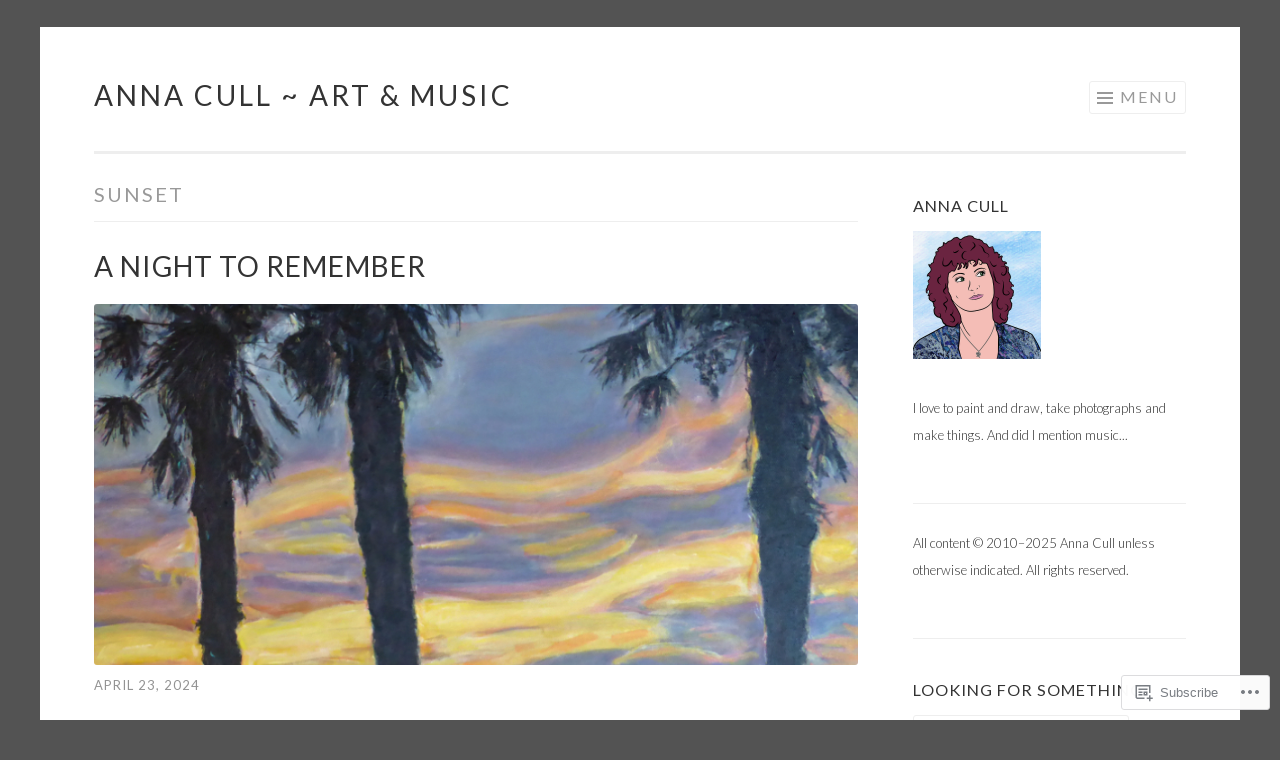

--- FILE ---
content_type: text/html; charset=UTF-8
request_url: https://annacull.com/tag/sunset/
body_size: 28214
content:
<!DOCTYPE html>
<html lang="en">
<head>
<meta charset="UTF-8">
<meta name="viewport" content="width=device-width, initial-scale=1">
<link rel="profile" href="http://gmpg.org/xfn/11">
<link rel="pingback" href="https://annacull.com/xmlrpc.php">

<title>sunset &#8211; Anna Cull ~ Art &amp; Music</title>
<meta name='robots' content='max-image-preview:large' />
<meta name="p:domain_verify" content="cc5e1d650ebd21c5db359f404894e69d" />

<!-- Async WordPress.com Remote Login -->
<script id="wpcom_remote_login_js">
var wpcom_remote_login_extra_auth = '';
function wpcom_remote_login_remove_dom_node_id( element_id ) {
	var dom_node = document.getElementById( element_id );
	if ( dom_node ) { dom_node.parentNode.removeChild( dom_node ); }
}
function wpcom_remote_login_remove_dom_node_classes( class_name ) {
	var dom_nodes = document.querySelectorAll( '.' + class_name );
	for ( var i = 0; i < dom_nodes.length; i++ ) {
		dom_nodes[ i ].parentNode.removeChild( dom_nodes[ i ] );
	}
}
function wpcom_remote_login_final_cleanup() {
	wpcom_remote_login_remove_dom_node_classes( "wpcom_remote_login_msg" );
	wpcom_remote_login_remove_dom_node_id( "wpcom_remote_login_key" );
	wpcom_remote_login_remove_dom_node_id( "wpcom_remote_login_validate" );
	wpcom_remote_login_remove_dom_node_id( "wpcom_remote_login_js" );
	wpcom_remote_login_remove_dom_node_id( "wpcom_request_access_iframe" );
	wpcom_remote_login_remove_dom_node_id( "wpcom_request_access_styles" );
}

// Watch for messages back from the remote login
window.addEventListener( "message", function( e ) {
	if ( e.origin === "https://r-login.wordpress.com" ) {
		var data = {};
		try {
			data = JSON.parse( e.data );
		} catch( e ) {
			wpcom_remote_login_final_cleanup();
			return;
		}

		if ( data.msg === 'LOGIN' ) {
			// Clean up the login check iframe
			wpcom_remote_login_remove_dom_node_id( "wpcom_remote_login_key" );

			var id_regex = new RegExp( /^[0-9]+$/ );
			var token_regex = new RegExp( /^.*|.*|.*$/ );
			if (
				token_regex.test( data.token )
				&& id_regex.test( data.wpcomid )
			) {
				// We have everything we need to ask for a login
				var script = document.createElement( "script" );
				script.setAttribute( "id", "wpcom_remote_login_validate" );
				script.src = '/remote-login.php?wpcom_remote_login=validate'
					+ '&wpcomid=' + data.wpcomid
					+ '&token=' + encodeURIComponent( data.token )
					+ '&host=' + window.location.protocol
					+ '//' + window.location.hostname
					+ '&postid=22612'
					+ '&is_singular=';
				document.body.appendChild( script );
			}

			return;
		}

		// Safari ITP, not logged in, so redirect
		if ( data.msg === 'LOGIN-REDIRECT' ) {
			window.location = 'https://wordpress.com/log-in?redirect_to=' + window.location.href;
			return;
		}

		// Safari ITP, storage access failed, remove the request
		if ( data.msg === 'LOGIN-REMOVE' ) {
			var css_zap = 'html { -webkit-transition: margin-top 1s; transition: margin-top 1s; } /* 9001 */ html { margin-top: 0 !important; } * html body { margin-top: 0 !important; } @media screen and ( max-width: 782px ) { html { margin-top: 0 !important; } * html body { margin-top: 0 !important; } }';
			var style_zap = document.createElement( 'style' );
			style_zap.type = 'text/css';
			style_zap.appendChild( document.createTextNode( css_zap ) );
			document.body.appendChild( style_zap );

			var e = document.getElementById( 'wpcom_request_access_iframe' );
			e.parentNode.removeChild( e );

			document.cookie = 'wordpress_com_login_access=denied; path=/; max-age=31536000';

			return;
		}

		// Safari ITP
		if ( data.msg === 'REQUEST_ACCESS' ) {
			console.log( 'request access: safari' );

			// Check ITP iframe enable/disable knob
			if ( wpcom_remote_login_extra_auth !== 'safari_itp_iframe' ) {
				return;
			}

			// If we are in a "private window" there is no ITP.
			var private_window = false;
			try {
				var opendb = window.openDatabase( null, null, null, null );
			} catch( e ) {
				private_window = true;
			}

			if ( private_window ) {
				console.log( 'private window' );
				return;
			}

			var iframe = document.createElement( 'iframe' );
			iframe.id = 'wpcom_request_access_iframe';
			iframe.setAttribute( 'scrolling', 'no' );
			iframe.setAttribute( 'sandbox', 'allow-storage-access-by-user-activation allow-scripts allow-same-origin allow-top-navigation-by-user-activation' );
			iframe.src = 'https://r-login.wordpress.com/remote-login.php?wpcom_remote_login=request_access&origin=' + encodeURIComponent( data.origin ) + '&wpcomid=' + encodeURIComponent( data.wpcomid );

			var css = 'html { -webkit-transition: margin-top 1s; transition: margin-top 1s; } /* 9001 */ html { margin-top: 46px !important; } * html body { margin-top: 46px !important; } @media screen and ( max-width: 660px ) { html { margin-top: 71px !important; } * html body { margin-top: 71px !important; } #wpcom_request_access_iframe { display: block; height: 71px !important; } } #wpcom_request_access_iframe { border: 0px; height: 46px; position: fixed; top: 0; left: 0; width: 100%; min-width: 100%; z-index: 99999; background: #23282d; } ';

			var style = document.createElement( 'style' );
			style.type = 'text/css';
			style.id = 'wpcom_request_access_styles';
			style.appendChild( document.createTextNode( css ) );
			document.body.appendChild( style );

			document.body.appendChild( iframe );
		}

		if ( data.msg === 'DONE' ) {
			wpcom_remote_login_final_cleanup();
		}
	}
}, false );

// Inject the remote login iframe after the page has had a chance to load
// more critical resources
window.addEventListener( "DOMContentLoaded", function( e ) {
	var iframe = document.createElement( "iframe" );
	iframe.style.display = "none";
	iframe.setAttribute( "scrolling", "no" );
	iframe.setAttribute( "id", "wpcom_remote_login_key" );
	iframe.src = "https://r-login.wordpress.com/remote-login.php"
		+ "?wpcom_remote_login=key"
		+ "&origin=aHR0cHM6Ly9hbm5hY3VsbC5jb20%3D"
		+ "&wpcomid=33681544"
		+ "&time=" + Math.floor( Date.now() / 1000 );
	document.body.appendChild( iframe );
}, false );
</script>
<link rel='dns-prefetch' href='//s0.wp.com' />
<link rel='dns-prefetch' href='//fonts-api.wp.com' />
<link rel="alternate" type="application/rss+xml" title="Anna Cull ~ Art &amp; Music &raquo; Feed" href="https://annacull.com/feed/" />
<link rel="alternate" type="application/rss+xml" title="Anna Cull ~ Art &amp; Music &raquo; Comments Feed" href="https://annacull.com/comments/feed/" />
<link rel="alternate" type="application/rss+xml" title="Anna Cull ~ Art &amp; Music &raquo; sunset Tag Feed" href="https://annacull.com/tag/sunset/feed/" />
	<script type="text/javascript">
		/* <![CDATA[ */
		function addLoadEvent(func) {
			var oldonload = window.onload;
			if (typeof window.onload != 'function') {
				window.onload = func;
			} else {
				window.onload = function () {
					oldonload();
					func();
				}
			}
		}
		/* ]]> */
	</script>
	<link crossorigin='anonymous' rel='stylesheet' id='all-css-0-1' href='/wp-content/mu-plugins/jetpack-plugin/moon/modules/infinite-scroll/infinity.css?m=1753284714i&cssminify=yes' type='text/css' media='all' />
<style id='wp-emoji-styles-inline-css'>

	img.wp-smiley, img.emoji {
		display: inline !important;
		border: none !important;
		box-shadow: none !important;
		height: 1em !important;
		width: 1em !important;
		margin: 0 0.07em !important;
		vertical-align: -0.1em !important;
		background: none !important;
		padding: 0 !important;
	}
/*# sourceURL=wp-emoji-styles-inline-css */
</style>
<link crossorigin='anonymous' rel='stylesheet' id='all-css-2-1' href='/wp-content/plugins/gutenberg-core/v22.2.0/build/styles/block-library/style.css?m=1764855221i&cssminify=yes' type='text/css' media='all' />
<style id='wp-block-library-inline-css'>
.has-text-align-justify {
	text-align:justify;
}
.has-text-align-justify{text-align:justify;}

/*# sourceURL=wp-block-library-inline-css */
</style><style id='wp-block-paragraph-inline-css'>
.is-small-text{font-size:.875em}.is-regular-text{font-size:1em}.is-large-text{font-size:2.25em}.is-larger-text{font-size:3em}.has-drop-cap:not(:focus):first-letter{float:left;font-size:8.4em;font-style:normal;font-weight:100;line-height:.68;margin:.05em .1em 0 0;text-transform:uppercase}body.rtl .has-drop-cap:not(:focus):first-letter{float:none;margin-left:.1em}p.has-drop-cap.has-background{overflow:hidden}:root :where(p.has-background){padding:1.25em 2.375em}:where(p.has-text-color:not(.has-link-color)) a{color:inherit}p.has-text-align-left[style*="writing-mode:vertical-lr"],p.has-text-align-right[style*="writing-mode:vertical-rl"]{rotate:180deg}
/*# sourceURL=/wp-content/plugins/gutenberg-core/v22.2.0/build/styles/block-library/paragraph/style.css */
</style>
<style id='wp-block-spacer-inline-css'>
.wp-block-spacer{clear:both}
/*# sourceURL=/wp-content/plugins/gutenberg-core/v22.2.0/build/styles/block-library/spacer/style.css */
</style>
<style id='wp-block-image-inline-css'>
.wp-block-image>a,.wp-block-image>figure>a{display:inline-block}.wp-block-image img{box-sizing:border-box;height:auto;max-width:100%;vertical-align:bottom}@media not (prefers-reduced-motion){.wp-block-image img.hide{visibility:hidden}.wp-block-image img.show{animation:show-content-image .4s}}.wp-block-image[style*=border-radius] img,.wp-block-image[style*=border-radius]>a{border-radius:inherit}.wp-block-image.has-custom-border img{box-sizing:border-box}.wp-block-image.aligncenter{text-align:center}.wp-block-image.alignfull>a,.wp-block-image.alignwide>a{width:100%}.wp-block-image.alignfull img,.wp-block-image.alignwide img{height:auto;width:100%}.wp-block-image .aligncenter,.wp-block-image .alignleft,.wp-block-image .alignright,.wp-block-image.aligncenter,.wp-block-image.alignleft,.wp-block-image.alignright{display:table}.wp-block-image .aligncenter>figcaption,.wp-block-image .alignleft>figcaption,.wp-block-image .alignright>figcaption,.wp-block-image.aligncenter>figcaption,.wp-block-image.alignleft>figcaption,.wp-block-image.alignright>figcaption{caption-side:bottom;display:table-caption}.wp-block-image .alignleft{float:left;margin:.5em 1em .5em 0}.wp-block-image .alignright{float:right;margin:.5em 0 .5em 1em}.wp-block-image .aligncenter{margin-left:auto;margin-right:auto}.wp-block-image :where(figcaption){margin-bottom:1em;margin-top:.5em}.wp-block-image.is-style-circle-mask img{border-radius:9999px}@supports ((-webkit-mask-image:none) or (mask-image:none)) or (-webkit-mask-image:none){.wp-block-image.is-style-circle-mask img{border-radius:0;-webkit-mask-image:url('data:image/svg+xml;utf8,<svg viewBox="0 0 100 100" xmlns="http://www.w3.org/2000/svg"><circle cx="50" cy="50" r="50"/></svg>');mask-image:url('data:image/svg+xml;utf8,<svg viewBox="0 0 100 100" xmlns="http://www.w3.org/2000/svg"><circle cx="50" cy="50" r="50"/></svg>');mask-mode:alpha;-webkit-mask-position:center;mask-position:center;-webkit-mask-repeat:no-repeat;mask-repeat:no-repeat;-webkit-mask-size:contain;mask-size:contain}}:root :where(.wp-block-image.is-style-rounded img,.wp-block-image .is-style-rounded img){border-radius:9999px}.wp-block-image figure{margin:0}.wp-lightbox-container{display:flex;flex-direction:column;position:relative}.wp-lightbox-container img{cursor:zoom-in}.wp-lightbox-container img:hover+button{opacity:1}.wp-lightbox-container button{align-items:center;backdrop-filter:blur(16px) saturate(180%);background-color:#5a5a5a40;border:none;border-radius:4px;cursor:zoom-in;display:flex;height:20px;justify-content:center;opacity:0;padding:0;position:absolute;right:16px;text-align:center;top:16px;width:20px;z-index:100}@media not (prefers-reduced-motion){.wp-lightbox-container button{transition:opacity .2s ease}}.wp-lightbox-container button:focus-visible{outline:3px auto #5a5a5a40;outline:3px auto -webkit-focus-ring-color;outline-offset:3px}.wp-lightbox-container button:hover{cursor:pointer;opacity:1}.wp-lightbox-container button:focus{opacity:1}.wp-lightbox-container button:focus,.wp-lightbox-container button:hover,.wp-lightbox-container button:not(:hover):not(:active):not(.has-background){background-color:#5a5a5a40;border:none}.wp-lightbox-overlay{box-sizing:border-box;cursor:zoom-out;height:100vh;left:0;overflow:hidden;position:fixed;top:0;visibility:hidden;width:100%;z-index:100000}.wp-lightbox-overlay .close-button{align-items:center;cursor:pointer;display:flex;justify-content:center;min-height:40px;min-width:40px;padding:0;position:absolute;right:calc(env(safe-area-inset-right) + 16px);top:calc(env(safe-area-inset-top) + 16px);z-index:5000000}.wp-lightbox-overlay .close-button:focus,.wp-lightbox-overlay .close-button:hover,.wp-lightbox-overlay .close-button:not(:hover):not(:active):not(.has-background){background:none;border:none}.wp-lightbox-overlay .lightbox-image-container{height:var(--wp--lightbox-container-height);left:50%;overflow:hidden;position:absolute;top:50%;transform:translate(-50%,-50%);transform-origin:top left;width:var(--wp--lightbox-container-width);z-index:9999999999}.wp-lightbox-overlay .wp-block-image{align-items:center;box-sizing:border-box;display:flex;height:100%;justify-content:center;margin:0;position:relative;transform-origin:0 0;width:100%;z-index:3000000}.wp-lightbox-overlay .wp-block-image img{height:var(--wp--lightbox-image-height);min-height:var(--wp--lightbox-image-height);min-width:var(--wp--lightbox-image-width);width:var(--wp--lightbox-image-width)}.wp-lightbox-overlay .wp-block-image figcaption{display:none}.wp-lightbox-overlay button{background:none;border:none}.wp-lightbox-overlay .scrim{background-color:#fff;height:100%;opacity:.9;position:absolute;width:100%;z-index:2000000}.wp-lightbox-overlay.active{visibility:visible}@media not (prefers-reduced-motion){.wp-lightbox-overlay.active{animation:turn-on-visibility .25s both}.wp-lightbox-overlay.active img{animation:turn-on-visibility .35s both}.wp-lightbox-overlay.show-closing-animation:not(.active){animation:turn-off-visibility .35s both}.wp-lightbox-overlay.show-closing-animation:not(.active) img{animation:turn-off-visibility .25s both}.wp-lightbox-overlay.zoom.active{animation:none;opacity:1;visibility:visible}.wp-lightbox-overlay.zoom.active .lightbox-image-container{animation:lightbox-zoom-in .4s}.wp-lightbox-overlay.zoom.active .lightbox-image-container img{animation:none}.wp-lightbox-overlay.zoom.active .scrim{animation:turn-on-visibility .4s forwards}.wp-lightbox-overlay.zoom.show-closing-animation:not(.active){animation:none}.wp-lightbox-overlay.zoom.show-closing-animation:not(.active) .lightbox-image-container{animation:lightbox-zoom-out .4s}.wp-lightbox-overlay.zoom.show-closing-animation:not(.active) .lightbox-image-container img{animation:none}.wp-lightbox-overlay.zoom.show-closing-animation:not(.active) .scrim{animation:turn-off-visibility .4s forwards}}@keyframes show-content-image{0%{visibility:hidden}99%{visibility:hidden}to{visibility:visible}}@keyframes turn-on-visibility{0%{opacity:0}to{opacity:1}}@keyframes turn-off-visibility{0%{opacity:1;visibility:visible}99%{opacity:0;visibility:visible}to{opacity:0;visibility:hidden}}@keyframes lightbox-zoom-in{0%{transform:translate(calc((-100vw + var(--wp--lightbox-scrollbar-width))/2 + var(--wp--lightbox-initial-left-position)),calc(-50vh + var(--wp--lightbox-initial-top-position))) scale(var(--wp--lightbox-scale))}to{transform:translate(-50%,-50%) scale(1)}}@keyframes lightbox-zoom-out{0%{transform:translate(-50%,-50%) scale(1);visibility:visible}99%{visibility:visible}to{transform:translate(calc((-100vw + var(--wp--lightbox-scrollbar-width))/2 + var(--wp--lightbox-initial-left-position)),calc(-50vh + var(--wp--lightbox-initial-top-position))) scale(var(--wp--lightbox-scale));visibility:hidden}}
/*# sourceURL=/wp-content/plugins/gutenberg-core/v22.2.0/build/styles/block-library/image/style.css */
</style>
<style id='global-styles-inline-css'>
:root{--wp--preset--aspect-ratio--square: 1;--wp--preset--aspect-ratio--4-3: 4/3;--wp--preset--aspect-ratio--3-4: 3/4;--wp--preset--aspect-ratio--3-2: 3/2;--wp--preset--aspect-ratio--2-3: 2/3;--wp--preset--aspect-ratio--16-9: 16/9;--wp--preset--aspect-ratio--9-16: 9/16;--wp--preset--color--black: #000000;--wp--preset--color--cyan-bluish-gray: #abb8c3;--wp--preset--color--white: #fff;--wp--preset--color--pale-pink: #f78da7;--wp--preset--color--vivid-red: #cf2e2e;--wp--preset--color--luminous-vivid-orange: #ff6900;--wp--preset--color--luminous-vivid-amber: #fcb900;--wp--preset--color--light-green-cyan: #7bdcb5;--wp--preset--color--vivid-green-cyan: #00d084;--wp--preset--color--pale-cyan-blue: #8ed1fc;--wp--preset--color--vivid-cyan-blue: #0693e3;--wp--preset--color--vivid-purple: #9b51e0;--wp--preset--color--orange: #f68060;--wp--preset--color--dark-gray: #333;--wp--preset--color--medium-gray: #999;--wp--preset--color--light-gray: #eee;--wp--preset--gradient--vivid-cyan-blue-to-vivid-purple: linear-gradient(135deg,rgb(6,147,227) 0%,rgb(155,81,224) 100%);--wp--preset--gradient--light-green-cyan-to-vivid-green-cyan: linear-gradient(135deg,rgb(122,220,180) 0%,rgb(0,208,130) 100%);--wp--preset--gradient--luminous-vivid-amber-to-luminous-vivid-orange: linear-gradient(135deg,rgb(252,185,0) 0%,rgb(255,105,0) 100%);--wp--preset--gradient--luminous-vivid-orange-to-vivid-red: linear-gradient(135deg,rgb(255,105,0) 0%,rgb(207,46,46) 100%);--wp--preset--gradient--very-light-gray-to-cyan-bluish-gray: linear-gradient(135deg,rgb(238,238,238) 0%,rgb(169,184,195) 100%);--wp--preset--gradient--cool-to-warm-spectrum: linear-gradient(135deg,rgb(74,234,220) 0%,rgb(151,120,209) 20%,rgb(207,42,186) 40%,rgb(238,44,130) 60%,rgb(251,105,98) 80%,rgb(254,248,76) 100%);--wp--preset--gradient--blush-light-purple: linear-gradient(135deg,rgb(255,206,236) 0%,rgb(152,150,240) 100%);--wp--preset--gradient--blush-bordeaux: linear-gradient(135deg,rgb(254,205,165) 0%,rgb(254,45,45) 50%,rgb(107,0,62) 100%);--wp--preset--gradient--luminous-dusk: linear-gradient(135deg,rgb(255,203,112) 0%,rgb(199,81,192) 50%,rgb(65,88,208) 100%);--wp--preset--gradient--pale-ocean: linear-gradient(135deg,rgb(255,245,203) 0%,rgb(182,227,212) 50%,rgb(51,167,181) 100%);--wp--preset--gradient--electric-grass: linear-gradient(135deg,rgb(202,248,128) 0%,rgb(113,206,126) 100%);--wp--preset--gradient--midnight: linear-gradient(135deg,rgb(2,3,129) 0%,rgb(40,116,252) 100%);--wp--preset--font-size--small: 13px;--wp--preset--font-size--medium: 20px;--wp--preset--font-size--large: 36px;--wp--preset--font-size--x-large: 42px;--wp--preset--font-family--albert-sans: 'Albert Sans', sans-serif;--wp--preset--font-family--alegreya: Alegreya, serif;--wp--preset--font-family--arvo: Arvo, serif;--wp--preset--font-family--bodoni-moda: 'Bodoni Moda', serif;--wp--preset--font-family--bricolage-grotesque: 'Bricolage Grotesque', sans-serif;--wp--preset--font-family--cabin: Cabin, sans-serif;--wp--preset--font-family--chivo: Chivo, sans-serif;--wp--preset--font-family--commissioner: Commissioner, sans-serif;--wp--preset--font-family--cormorant: Cormorant, serif;--wp--preset--font-family--courier-prime: 'Courier Prime', monospace;--wp--preset--font-family--crimson-pro: 'Crimson Pro', serif;--wp--preset--font-family--dm-mono: 'DM Mono', monospace;--wp--preset--font-family--dm-sans: 'DM Sans', sans-serif;--wp--preset--font-family--dm-serif-display: 'DM Serif Display', serif;--wp--preset--font-family--domine: Domine, serif;--wp--preset--font-family--eb-garamond: 'EB Garamond', serif;--wp--preset--font-family--epilogue: Epilogue, sans-serif;--wp--preset--font-family--fahkwang: Fahkwang, sans-serif;--wp--preset--font-family--figtree: Figtree, sans-serif;--wp--preset--font-family--fira-sans: 'Fira Sans', sans-serif;--wp--preset--font-family--fjalla-one: 'Fjalla One', sans-serif;--wp--preset--font-family--fraunces: Fraunces, serif;--wp--preset--font-family--gabarito: Gabarito, system-ui;--wp--preset--font-family--ibm-plex-mono: 'IBM Plex Mono', monospace;--wp--preset--font-family--ibm-plex-sans: 'IBM Plex Sans', sans-serif;--wp--preset--font-family--ibarra-real-nova: 'Ibarra Real Nova', serif;--wp--preset--font-family--instrument-serif: 'Instrument Serif', serif;--wp--preset--font-family--inter: Inter, sans-serif;--wp--preset--font-family--josefin-sans: 'Josefin Sans', sans-serif;--wp--preset--font-family--jost: Jost, sans-serif;--wp--preset--font-family--libre-baskerville: 'Libre Baskerville', serif;--wp--preset--font-family--libre-franklin: 'Libre Franklin', sans-serif;--wp--preset--font-family--literata: Literata, serif;--wp--preset--font-family--lora: Lora, serif;--wp--preset--font-family--merriweather: Merriweather, serif;--wp--preset--font-family--montserrat: Montserrat, sans-serif;--wp--preset--font-family--newsreader: Newsreader, serif;--wp--preset--font-family--noto-sans-mono: 'Noto Sans Mono', sans-serif;--wp--preset--font-family--nunito: Nunito, sans-serif;--wp--preset--font-family--open-sans: 'Open Sans', sans-serif;--wp--preset--font-family--overpass: Overpass, sans-serif;--wp--preset--font-family--pt-serif: 'PT Serif', serif;--wp--preset--font-family--petrona: Petrona, serif;--wp--preset--font-family--piazzolla: Piazzolla, serif;--wp--preset--font-family--playfair-display: 'Playfair Display', serif;--wp--preset--font-family--plus-jakarta-sans: 'Plus Jakarta Sans', sans-serif;--wp--preset--font-family--poppins: Poppins, sans-serif;--wp--preset--font-family--raleway: Raleway, sans-serif;--wp--preset--font-family--roboto: Roboto, sans-serif;--wp--preset--font-family--roboto-slab: 'Roboto Slab', serif;--wp--preset--font-family--rubik: Rubik, sans-serif;--wp--preset--font-family--rufina: Rufina, serif;--wp--preset--font-family--sora: Sora, sans-serif;--wp--preset--font-family--source-sans-3: 'Source Sans 3', sans-serif;--wp--preset--font-family--source-serif-4: 'Source Serif 4', serif;--wp--preset--font-family--space-mono: 'Space Mono', monospace;--wp--preset--font-family--syne: Syne, sans-serif;--wp--preset--font-family--texturina: Texturina, serif;--wp--preset--font-family--urbanist: Urbanist, sans-serif;--wp--preset--font-family--work-sans: 'Work Sans', sans-serif;--wp--preset--spacing--20: 0.44rem;--wp--preset--spacing--30: 0.67rem;--wp--preset--spacing--40: 1rem;--wp--preset--spacing--50: 1.5rem;--wp--preset--spacing--60: 2.25rem;--wp--preset--spacing--70: 3.38rem;--wp--preset--spacing--80: 5.06rem;--wp--preset--shadow--natural: 6px 6px 9px rgba(0, 0, 0, 0.2);--wp--preset--shadow--deep: 12px 12px 50px rgba(0, 0, 0, 0.4);--wp--preset--shadow--sharp: 6px 6px 0px rgba(0, 0, 0, 0.2);--wp--preset--shadow--outlined: 6px 6px 0px -3px rgb(255, 255, 255), 6px 6px rgb(0, 0, 0);--wp--preset--shadow--crisp: 6px 6px 0px rgb(0, 0, 0);}:where(.is-layout-flex){gap: 0.5em;}:where(.is-layout-grid){gap: 0.5em;}body .is-layout-flex{display: flex;}.is-layout-flex{flex-wrap: wrap;align-items: center;}.is-layout-flex > :is(*, div){margin: 0;}body .is-layout-grid{display: grid;}.is-layout-grid > :is(*, div){margin: 0;}:where(.wp-block-columns.is-layout-flex){gap: 2em;}:where(.wp-block-columns.is-layout-grid){gap: 2em;}:where(.wp-block-post-template.is-layout-flex){gap: 1.25em;}:where(.wp-block-post-template.is-layout-grid){gap: 1.25em;}.has-black-color{color: var(--wp--preset--color--black) !important;}.has-cyan-bluish-gray-color{color: var(--wp--preset--color--cyan-bluish-gray) !important;}.has-white-color{color: var(--wp--preset--color--white) !important;}.has-pale-pink-color{color: var(--wp--preset--color--pale-pink) !important;}.has-vivid-red-color{color: var(--wp--preset--color--vivid-red) !important;}.has-luminous-vivid-orange-color{color: var(--wp--preset--color--luminous-vivid-orange) !important;}.has-luminous-vivid-amber-color{color: var(--wp--preset--color--luminous-vivid-amber) !important;}.has-light-green-cyan-color{color: var(--wp--preset--color--light-green-cyan) !important;}.has-vivid-green-cyan-color{color: var(--wp--preset--color--vivid-green-cyan) !important;}.has-pale-cyan-blue-color{color: var(--wp--preset--color--pale-cyan-blue) !important;}.has-vivid-cyan-blue-color{color: var(--wp--preset--color--vivid-cyan-blue) !important;}.has-vivid-purple-color{color: var(--wp--preset--color--vivid-purple) !important;}.has-black-background-color{background-color: var(--wp--preset--color--black) !important;}.has-cyan-bluish-gray-background-color{background-color: var(--wp--preset--color--cyan-bluish-gray) !important;}.has-white-background-color{background-color: var(--wp--preset--color--white) !important;}.has-pale-pink-background-color{background-color: var(--wp--preset--color--pale-pink) !important;}.has-vivid-red-background-color{background-color: var(--wp--preset--color--vivid-red) !important;}.has-luminous-vivid-orange-background-color{background-color: var(--wp--preset--color--luminous-vivid-orange) !important;}.has-luminous-vivid-amber-background-color{background-color: var(--wp--preset--color--luminous-vivid-amber) !important;}.has-light-green-cyan-background-color{background-color: var(--wp--preset--color--light-green-cyan) !important;}.has-vivid-green-cyan-background-color{background-color: var(--wp--preset--color--vivid-green-cyan) !important;}.has-pale-cyan-blue-background-color{background-color: var(--wp--preset--color--pale-cyan-blue) !important;}.has-vivid-cyan-blue-background-color{background-color: var(--wp--preset--color--vivid-cyan-blue) !important;}.has-vivid-purple-background-color{background-color: var(--wp--preset--color--vivid-purple) !important;}.has-black-border-color{border-color: var(--wp--preset--color--black) !important;}.has-cyan-bluish-gray-border-color{border-color: var(--wp--preset--color--cyan-bluish-gray) !important;}.has-white-border-color{border-color: var(--wp--preset--color--white) !important;}.has-pale-pink-border-color{border-color: var(--wp--preset--color--pale-pink) !important;}.has-vivid-red-border-color{border-color: var(--wp--preset--color--vivid-red) !important;}.has-luminous-vivid-orange-border-color{border-color: var(--wp--preset--color--luminous-vivid-orange) !important;}.has-luminous-vivid-amber-border-color{border-color: var(--wp--preset--color--luminous-vivid-amber) !important;}.has-light-green-cyan-border-color{border-color: var(--wp--preset--color--light-green-cyan) !important;}.has-vivid-green-cyan-border-color{border-color: var(--wp--preset--color--vivid-green-cyan) !important;}.has-pale-cyan-blue-border-color{border-color: var(--wp--preset--color--pale-cyan-blue) !important;}.has-vivid-cyan-blue-border-color{border-color: var(--wp--preset--color--vivid-cyan-blue) !important;}.has-vivid-purple-border-color{border-color: var(--wp--preset--color--vivid-purple) !important;}.has-vivid-cyan-blue-to-vivid-purple-gradient-background{background: var(--wp--preset--gradient--vivid-cyan-blue-to-vivid-purple) !important;}.has-light-green-cyan-to-vivid-green-cyan-gradient-background{background: var(--wp--preset--gradient--light-green-cyan-to-vivid-green-cyan) !important;}.has-luminous-vivid-amber-to-luminous-vivid-orange-gradient-background{background: var(--wp--preset--gradient--luminous-vivid-amber-to-luminous-vivid-orange) !important;}.has-luminous-vivid-orange-to-vivid-red-gradient-background{background: var(--wp--preset--gradient--luminous-vivid-orange-to-vivid-red) !important;}.has-very-light-gray-to-cyan-bluish-gray-gradient-background{background: var(--wp--preset--gradient--very-light-gray-to-cyan-bluish-gray) !important;}.has-cool-to-warm-spectrum-gradient-background{background: var(--wp--preset--gradient--cool-to-warm-spectrum) !important;}.has-blush-light-purple-gradient-background{background: var(--wp--preset--gradient--blush-light-purple) !important;}.has-blush-bordeaux-gradient-background{background: var(--wp--preset--gradient--blush-bordeaux) !important;}.has-luminous-dusk-gradient-background{background: var(--wp--preset--gradient--luminous-dusk) !important;}.has-pale-ocean-gradient-background{background: var(--wp--preset--gradient--pale-ocean) !important;}.has-electric-grass-gradient-background{background: var(--wp--preset--gradient--electric-grass) !important;}.has-midnight-gradient-background{background: var(--wp--preset--gradient--midnight) !important;}.has-small-font-size{font-size: var(--wp--preset--font-size--small) !important;}.has-medium-font-size{font-size: var(--wp--preset--font-size--medium) !important;}.has-large-font-size{font-size: var(--wp--preset--font-size--large) !important;}.has-x-large-font-size{font-size: var(--wp--preset--font-size--x-large) !important;}.has-albert-sans-font-family{font-family: var(--wp--preset--font-family--albert-sans) !important;}.has-alegreya-font-family{font-family: var(--wp--preset--font-family--alegreya) !important;}.has-arvo-font-family{font-family: var(--wp--preset--font-family--arvo) !important;}.has-bodoni-moda-font-family{font-family: var(--wp--preset--font-family--bodoni-moda) !important;}.has-bricolage-grotesque-font-family{font-family: var(--wp--preset--font-family--bricolage-grotesque) !important;}.has-cabin-font-family{font-family: var(--wp--preset--font-family--cabin) !important;}.has-chivo-font-family{font-family: var(--wp--preset--font-family--chivo) !important;}.has-commissioner-font-family{font-family: var(--wp--preset--font-family--commissioner) !important;}.has-cormorant-font-family{font-family: var(--wp--preset--font-family--cormorant) !important;}.has-courier-prime-font-family{font-family: var(--wp--preset--font-family--courier-prime) !important;}.has-crimson-pro-font-family{font-family: var(--wp--preset--font-family--crimson-pro) !important;}.has-dm-mono-font-family{font-family: var(--wp--preset--font-family--dm-mono) !important;}.has-dm-sans-font-family{font-family: var(--wp--preset--font-family--dm-sans) !important;}.has-dm-serif-display-font-family{font-family: var(--wp--preset--font-family--dm-serif-display) !important;}.has-domine-font-family{font-family: var(--wp--preset--font-family--domine) !important;}.has-eb-garamond-font-family{font-family: var(--wp--preset--font-family--eb-garamond) !important;}.has-epilogue-font-family{font-family: var(--wp--preset--font-family--epilogue) !important;}.has-fahkwang-font-family{font-family: var(--wp--preset--font-family--fahkwang) !important;}.has-figtree-font-family{font-family: var(--wp--preset--font-family--figtree) !important;}.has-fira-sans-font-family{font-family: var(--wp--preset--font-family--fira-sans) !important;}.has-fjalla-one-font-family{font-family: var(--wp--preset--font-family--fjalla-one) !important;}.has-fraunces-font-family{font-family: var(--wp--preset--font-family--fraunces) !important;}.has-gabarito-font-family{font-family: var(--wp--preset--font-family--gabarito) !important;}.has-ibm-plex-mono-font-family{font-family: var(--wp--preset--font-family--ibm-plex-mono) !important;}.has-ibm-plex-sans-font-family{font-family: var(--wp--preset--font-family--ibm-plex-sans) !important;}.has-ibarra-real-nova-font-family{font-family: var(--wp--preset--font-family--ibarra-real-nova) !important;}.has-instrument-serif-font-family{font-family: var(--wp--preset--font-family--instrument-serif) !important;}.has-inter-font-family{font-family: var(--wp--preset--font-family--inter) !important;}.has-josefin-sans-font-family{font-family: var(--wp--preset--font-family--josefin-sans) !important;}.has-jost-font-family{font-family: var(--wp--preset--font-family--jost) !important;}.has-libre-baskerville-font-family{font-family: var(--wp--preset--font-family--libre-baskerville) !important;}.has-libre-franklin-font-family{font-family: var(--wp--preset--font-family--libre-franklin) !important;}.has-literata-font-family{font-family: var(--wp--preset--font-family--literata) !important;}.has-lora-font-family{font-family: var(--wp--preset--font-family--lora) !important;}.has-merriweather-font-family{font-family: var(--wp--preset--font-family--merriweather) !important;}.has-montserrat-font-family{font-family: var(--wp--preset--font-family--montserrat) !important;}.has-newsreader-font-family{font-family: var(--wp--preset--font-family--newsreader) !important;}.has-noto-sans-mono-font-family{font-family: var(--wp--preset--font-family--noto-sans-mono) !important;}.has-nunito-font-family{font-family: var(--wp--preset--font-family--nunito) !important;}.has-open-sans-font-family{font-family: var(--wp--preset--font-family--open-sans) !important;}.has-overpass-font-family{font-family: var(--wp--preset--font-family--overpass) !important;}.has-pt-serif-font-family{font-family: var(--wp--preset--font-family--pt-serif) !important;}.has-petrona-font-family{font-family: var(--wp--preset--font-family--petrona) !important;}.has-piazzolla-font-family{font-family: var(--wp--preset--font-family--piazzolla) !important;}.has-playfair-display-font-family{font-family: var(--wp--preset--font-family--playfair-display) !important;}.has-plus-jakarta-sans-font-family{font-family: var(--wp--preset--font-family--plus-jakarta-sans) !important;}.has-poppins-font-family{font-family: var(--wp--preset--font-family--poppins) !important;}.has-raleway-font-family{font-family: var(--wp--preset--font-family--raleway) !important;}.has-roboto-font-family{font-family: var(--wp--preset--font-family--roboto) !important;}.has-roboto-slab-font-family{font-family: var(--wp--preset--font-family--roboto-slab) !important;}.has-rubik-font-family{font-family: var(--wp--preset--font-family--rubik) !important;}.has-rufina-font-family{font-family: var(--wp--preset--font-family--rufina) !important;}.has-sora-font-family{font-family: var(--wp--preset--font-family--sora) !important;}.has-source-sans-3-font-family{font-family: var(--wp--preset--font-family--source-sans-3) !important;}.has-source-serif-4-font-family{font-family: var(--wp--preset--font-family--source-serif-4) !important;}.has-space-mono-font-family{font-family: var(--wp--preset--font-family--space-mono) !important;}.has-syne-font-family{font-family: var(--wp--preset--font-family--syne) !important;}.has-texturina-font-family{font-family: var(--wp--preset--font-family--texturina) !important;}.has-urbanist-font-family{font-family: var(--wp--preset--font-family--urbanist) !important;}.has-work-sans-font-family{font-family: var(--wp--preset--font-family--work-sans) !important;}
/*# sourceURL=global-styles-inline-css */
</style>

<style id='classic-theme-styles-inline-css'>
/*! This file is auto-generated */
.wp-block-button__link{color:#fff;background-color:#32373c;border-radius:9999px;box-shadow:none;text-decoration:none;padding:calc(.667em + 2px) calc(1.333em + 2px);font-size:1.125em}.wp-block-file__button{background:#32373c;color:#fff;text-decoration:none}
/*# sourceURL=/wp-includes/css/classic-themes.min.css */
</style>
<link crossorigin='anonymous' rel='stylesheet' id='all-css-4-1' href='/_static/??-eJx9jtsKwjAQRH/IzRJbvDyI32LSxcZm26W7sfj3RoQqCL7Mw3DOMLgIxGk0Gg0ll2saFeMU8hQHxa3zB+dBE0smmOnuWuyS2kqA2iOTi6ob/BriAp+tmWrPcrEXwdSlC2Xiiv3TFqkOhCAzqUJNToXB+irqj/euUUpAHchij+utM5/8vvW7Y9O0ze0Jqg5W0w==&cssminify=yes' type='text/css' media='all' />
<link rel='stylesheet' id='sketch-lato-css' href='https://fonts-api.wp.com/css?family=Lato%3A300%2C400%2C700%2C300italic%2C400italic%2C700italic&#038;subset=latin%2Clatin-ext' media='all' />
<link crossorigin='anonymous' rel='stylesheet' id='all-css-6-1' href='/_static/??-eJx9j90KwjAMhV/IGqaTeSM+imwhdl1/aVKGb28ngoPJ7s6BfIcvMCeFMQgFARnJE0MqA7AlwRGQGQYX0fKxxgOsjn1RyRVtAsNEknq03w4+xgAPExA0BcqmEvw/bka3BssMy8uRmhNGv6eRqarqGvXH+1f3IE1R1Qd7MVV6XdTT9SYv6N3fmu5yPl3brmmnN0CZchI=&cssminify=yes' type='text/css' media='all' />
<link crossorigin='anonymous' rel='stylesheet' id='print-css-7-1' href='/wp-content/mu-plugins/global-print/global-print.css?m=1465851035i&cssminify=yes' type='text/css' media='print' />
<style id='jetpack-global-styles-frontend-style-inline-css'>
:root { --font-headings: unset; --font-base: unset; --font-headings-default: -apple-system,BlinkMacSystemFont,"Segoe UI",Roboto,Oxygen-Sans,Ubuntu,Cantarell,"Helvetica Neue",sans-serif; --font-base-default: -apple-system,BlinkMacSystemFont,"Segoe UI",Roboto,Oxygen-Sans,Ubuntu,Cantarell,"Helvetica Neue",sans-serif;}
/*# sourceURL=jetpack-global-styles-frontend-style-inline-css */
</style>
<link crossorigin='anonymous' rel='stylesheet' id='all-css-10-1' href='/wp-content/themes/h4/global.css?m=1420737423i&cssminify=yes' type='text/css' media='all' />
<script type="text/javascript" id="wpcom-actionbar-placeholder-js-extra">
/* <![CDATA[ */
var actionbardata = {"siteID":"33681544","postID":"0","siteURL":"https://annacull.com","xhrURL":"https://annacull.com/wp-admin/admin-ajax.php","nonce":"783c986058","isLoggedIn":"","statusMessage":"","subsEmailDefault":"instantly","proxyScriptUrl":"https://s0.wp.com/wp-content/js/wpcom-proxy-request.js?m=1513050504i&amp;ver=20211021","i18n":{"followedText":"New posts from this site will now appear in your \u003Ca href=\"https://wordpress.com/reader\"\u003EReader\u003C/a\u003E","foldBar":"Collapse this bar","unfoldBar":"Expand this bar","shortLinkCopied":"Shortlink copied to clipboard."}};
//# sourceURL=wpcom-actionbar-placeholder-js-extra
/* ]]> */
</script>
<script type="text/javascript" id="jetpack-mu-wpcom-settings-js-before">
/* <![CDATA[ */
var JETPACK_MU_WPCOM_SETTINGS = {"assetsUrl":"https://s0.wp.com/wp-content/mu-plugins/jetpack-mu-wpcom-plugin/moon/jetpack_vendor/automattic/jetpack-mu-wpcom/src/build/"};
//# sourceURL=jetpack-mu-wpcom-settings-js-before
/* ]]> */
</script>
<script crossorigin='anonymous' type='text/javascript'  src='/wp-content/js/rlt-proxy.js?m=1720530689i'></script>
<script type="text/javascript" id="rlt-proxy-js-after">
/* <![CDATA[ */
	rltInitialize( {"token":null,"iframeOrigins":["https:\/\/widgets.wp.com"]} );
//# sourceURL=rlt-proxy-js-after
/* ]]> */
</script>
<link rel="EditURI" type="application/rsd+xml" title="RSD" href="https://annacull.wordpress.com/xmlrpc.php?rsd" />
<meta name="generator" content="WordPress.com" />

<!-- Jetpack Open Graph Tags -->
<meta property="og:type" content="website" />
<meta property="og:title" content="sunset &#8211; Anna Cull ~ Art &amp; Music" />
<meta property="og:url" content="https://annacull.com/tag/sunset/" />
<meta property="og:site_name" content="Anna Cull ~ Art &amp; Music" />
<meta property="og:image" content="https://annacull.com/wp-content/uploads/2022/02/annacull-wp-icon.jpg?w=200" />
<meta property="og:image:width" content="200" />
<meta property="og:image:height" content="200" />
<meta property="og:image:alt" content="" />
<meta property="og:locale" content="en_US" />

<!-- End Jetpack Open Graph Tags -->
<link rel='openid.server' href='https://annacull.com/?openidserver=1' />
<link rel='openid.delegate' href='https://annacull.com/' />
<link rel="search" type="application/opensearchdescription+xml" href="https://annacull.com/osd.xml" title="Anna Cull ~ Art &#38; Music" />
<link rel="search" type="application/opensearchdescription+xml" href="https://s1.wp.com/opensearch.xml" title="WordPress.com" />
<meta name="theme-color" content="#535353" />
<meta name="description" content="Posts about sunset written by Anna Cull" />
<style type="text/css" id="custom-background-css">
body.custom-background { background-color: #535353; }
</style>
	<style type="text/css" id="custom-colors-css">.site-title a, .entry-title a, .portfolio-entry-title a { color: #333333;}
.site-title a:visited, .entry-title a:visited, .portfolio-entry-title a:visited { color: #333333;}
.entry-footer a, .entry-meta a, .portfolio-entry-meta a, .main-navigation a { color: #939393;}
.entry-footer a:visited, .entry-meta a:visited, .portfolio-entry-meta a:visited, .main-navigation a:visited { color: #939393;}
body { background-color: #535353;}
button:hover, button:focus, button:active, input[type="button"]:hover, input[type="button"]:focus, input[type="button"]:active, input[type="reset"]:hover, input[type="reset"]:focus, input[type="reset"]:active, input[type="submit"]:hover, input[type="submit"]:focus, input[type="submit"]:active { border-color: #1876bd;}
.toggled .menu-toggle { border-color: #1876bd;}
.toggled .menu-toggle { color: #1873B9;}
button:hover, button:focus, button:active, input[type="button"]:hover, input[type="button"]:focus, input[type="button"]:active, input[type="reset"]:hover, input[type="reset"]:focus, input[type="reset"]:active, input[type="submit"]:hover, input[type="submit"]:focus, input[type="submit"]:active { color: #1873B9;}
.current_page_item a, .current-menu-item a { color: #1873B9;}
#infinite-handle span, .widget a, a, a:visited { color: #1873B9;}
.entry-title a:hover, .portfolio-entry-title a:hover { color: #1873B9;}
.site-footer a:hover { color: #1873B9;}
.page-template-portfolio-page-php .jetpack-portfolio:hover a, .project-navigation-wrapper .jetpack-portfolio:hover a, page-template-portfolio-template-php .jetpack-portfolio:hover a, body[class*="jetpack-portfolio"].archive .jetpack-portfolio:hover a { color: #1873B9;}
a:hover, a:focus, a:active { color: #1873B9;}
.entry-footer a:hover, .entry-meta a:hover, .portfolio-entry-meta a:hover { color: #1873B9;}
.main-navigation li:hover > a { color: #1873B9;}
</style>
<link rel="icon" href="https://annacull.com/wp-content/uploads/2022/02/annacull-wp-icon.jpg?w=32" sizes="32x32" />
<link rel="icon" href="https://annacull.com/wp-content/uploads/2022/02/annacull-wp-icon.jpg?w=192" sizes="192x192" />
<link rel="apple-touch-icon" href="https://annacull.com/wp-content/uploads/2022/02/annacull-wp-icon.jpg?w=180" />
<meta name="msapplication-TileImage" content="https://annacull.com/wp-content/uploads/2022/02/annacull-wp-icon.jpg?w=270" />
<style id='jetpack-block-slideshow-inline-css'>
.wp-block-jetpack-slideshow{margin-bottom:1.5em;min-width:0;position:relative}.wp-block-jetpack-slideshow [tabindex="-1"]:focus{outline:0}.wp-block-jetpack-slideshow.wp-amp-block>.wp-block-jetpack-slideshow_container{opacity:1}.wp-block-jetpack-slideshow.wp-amp-block.wp-block-jetpack-slideshow__autoplay .wp-block-jetpack-slideshow_button-play,.wp-block-jetpack-slideshow.wp-amp-block.wp-block-jetpack-slideshow__autoplay.wp-block-jetpack-slideshow__autoplay-playing .wp-block-jetpack-slideshow_button-pause{display:block}.wp-block-jetpack-slideshow.wp-amp-block.wp-block-jetpack-slideshow__autoplay.wp-block-jetpack-slideshow__autoplay-playing .wp-block-jetpack-slideshow_button-play{display:none}.wp-block-jetpack-slideshow .wp-block-jetpack-slideshow_container{opacity:0;overflow:hidden;width:100%}.wp-block-jetpack-slideshow .wp-block-jetpack-slideshow_container.wp-swiper-initialized{opacity:1}.wp-block-jetpack-slideshow .wp-block-jetpack-slideshow_container:not(.wp-swiper-initialized) .wp-block-jetpack-slideshow_swiper-wrapper{aspect-ratio:max(min(var(--aspect-ratio),1.7777777778),1);max-height:80vh}.wp-block-jetpack-slideshow .wp-block-jetpack-slideshow_container:not(.wp-swiper-initialized) .wp-block-jetpack-slideshow_slide:not(:first-of-type){height:1px}.wp-block-jetpack-slideshow .wp-block-jetpack-slideshow_container.swiper-container{display:block}.wp-block-jetpack-slideshow .wp-block-jetpack-slideshow_container .wp-block-jetpack-slideshow_slide,.wp-block-jetpack-slideshow .wp-block-jetpack-slideshow_container .wp-block-jetpack-slideshow_swiper-wrapper{line-height:normal;margin:0;padding:0}.wp-block-jetpack-slideshow .wp-block-jetpack-slideshow_container ul.wp-block-jetpack-slideshow_swiper-wrapper{display:flex}.wp-block-jetpack-slideshow .wp-block-jetpack-slideshow_slide{display:flex;height:100%;width:100%}.wp-block-jetpack-slideshow .wp-block-jetpack-slideshow_slide figure{align-items:center;display:flex;height:100%;justify-content:center;margin:0;position:relative;width:100%}.wp-block-jetpack-slideshow .wp-block-jetpack-slideshow_slide figure .wp-block-jetpack-slideshow_image{pointer-events:none;-webkit-user-select:none;user-select:none}.wp-block-jetpack-slideshow.alignfull .wp-block-jetpack-slideshow_image,.wp-block-jetpack-slideshow.alignwide .wp-block-jetpack-slideshow_image{max-width:unset;object-fit:cover;width:100vw}.wp-block-jetpack-slideshow .swiper-fade .wp-block-jetpack-slideshow_slide:not(.swiper-slide-active){opacity:0!important}.wp-block-jetpack-slideshow .wp-block-jetpack-slideshow_image{display:block;height:auto;max-height:100%;max-width:100%;object-fit:contain;width:auto}.wp-block-jetpack-slideshow .amp-carousel-button,.wp-block-jetpack-slideshow .wp-block-jetpack-slideshow_button-next,.wp-block-jetpack-slideshow .wp-block-jetpack-slideshow_button-pause,.wp-block-jetpack-slideshow .wp-block-jetpack-slideshow_button-play,.wp-block-jetpack-slideshow .wp-block-jetpack-slideshow_button-prev{background-color:#fff;background-position:50%;background-repeat:no-repeat;background-size:contain;border:0;border-radius:4px;box-shadow:none;height:30px;margin:-14px 0 0;opacity:.5;padding:0;transition:opacity .5s ease-out;width:28px}.wp-block-jetpack-slideshow .amp-carousel-button:focus,.wp-block-jetpack-slideshow .amp-carousel-button:hover,.wp-block-jetpack-slideshow .wp-block-jetpack-slideshow_button-next:focus,.wp-block-jetpack-slideshow .wp-block-jetpack-slideshow_button-next:hover,.wp-block-jetpack-slideshow .wp-block-jetpack-slideshow_button-pause:focus,.wp-block-jetpack-slideshow .wp-block-jetpack-slideshow_button-pause:hover,.wp-block-jetpack-slideshow .wp-block-jetpack-slideshow_button-play:focus,.wp-block-jetpack-slideshow .wp-block-jetpack-slideshow_button-play:hover,.wp-block-jetpack-slideshow .wp-block-jetpack-slideshow_button-prev:focus,.wp-block-jetpack-slideshow .wp-block-jetpack-slideshow_button-prev:hover{background-color:#fff;opacity:1}.wp-block-jetpack-slideshow .amp-carousel-button:focus,.wp-block-jetpack-slideshow .wp-block-jetpack-slideshow_button-next:focus,.wp-block-jetpack-slideshow .wp-block-jetpack-slideshow_button-pause:focus,.wp-block-jetpack-slideshow .wp-block-jetpack-slideshow_button-play:focus,.wp-block-jetpack-slideshow .wp-block-jetpack-slideshow_button-prev:focus{outline:thin dotted #fff;outline-offset:-4px}.wp-block-jetpack-slideshow .amp-carousel-button{margin:0}.wp-block-jetpack-slideshow .wp-block-jetpack-slideshow_button-next,.wp-block-jetpack-slideshow .wp-block-jetpack-slideshow_button-prev{display:none}.wp-block-jetpack-slideshow .swiper-button-next:after,.wp-block-jetpack-slideshow .swiper-button-prev:after,.wp-block-jetpack-slideshow .swiper-rtl .swiper-button-next:after,.wp-block-jetpack-slideshow .swiper-rtl .swiper-button-prev:after{content:""}.wp-block-jetpack-slideshow .amp-carousel-button-next,.wp-block-jetpack-slideshow .swiper-button-next.swiper-button-white,.wp-block-jetpack-slideshow .wp-block-jetpack-slideshow_button-next,.wp-block-jetpack-slideshow.swiper-rtl .swiper-button-prev.swiper-button-white,.wp-block-jetpack-slideshow.swiper-rtl .wp-block-jetpack-slideshow_button-prev{background-image:url([data-uri])}.wp-block-jetpack-slideshow .amp-carousel-button-prev,.wp-block-jetpack-slideshow .swiper-button-prev.swiper-button-white,.wp-block-jetpack-slideshow .wp-block-jetpack-slideshow_button-prev,.wp-block-jetpack-slideshow.swiper-rtl .swiper-button-next.swiper-button-white,.wp-block-jetpack-slideshow.swiper-rtl .wp-block-jetpack-slideshow_button-next{background-image:url([data-uri])}.wp-block-jetpack-slideshow .wp-block-jetpack-slideshow_button-pause,.wp-block-jetpack-slideshow .wp-block-jetpack-slideshow_button-play{background-image:url("data:image/svg+xml;charset=utf-8,%3Csvg xmlns='http://www.w3.org/2000/svg' width='24' height='24' viewBox='0 0 24 24'%3E%3Cpath d='M6 19h4V5H6zm8-14v14h4V5z'/%3E%3Cpath fill='none' d='M0 0h24v24H0z'/%3E%3C/svg%3E");display:none;inset-inline-end:10px;margin-top:0;position:absolute;top:10px;z-index:1}.wp-block-jetpack-slideshow .wp-block-jetpack-slideshow_autoplay-paused .wp-block-jetpack-slideshow_button-pause,.wp-block-jetpack-slideshow .wp-block-jetpack-slideshow_button-play{background-image:url("data:image/svg+xml;charset=utf-8,%3Csvg xmlns='http://www.w3.org/2000/svg' width='24' height='24' viewBox='0 0 24 24'%3E%3Cpath d='M8 5v14l11-7z'/%3E%3Cpath fill='none' d='M0 0h24v24H0z'/%3E%3C/svg%3E")}.wp-block-jetpack-slideshow:has(>div[data-autoplay=true]) .wp-block-jetpack-slideshow_button-pause,.wp-block-jetpack-slideshow[data-autoplay=true] .wp-block-jetpack-slideshow_button-pause{display:block}.wp-block-jetpack-slideshow .wp-block-jetpack-slideshow_caption.gallery-caption{background-color:#00000080;bottom:0;box-sizing:border-box;color:#fff;cursor:text;left:0;margin:0!important;max-height:100%;opacity:1;padding:.75em;position:absolute;right:0;text-align:initial;z-index:1}.wp-block-jetpack-slideshow .wp-block-jetpack-slideshow_caption.gallery-caption a{color:inherit}.wp-block-jetpack-slideshow[data-autoplay=true] .wp-block-jetpack-slideshow_caption.gallery-caption{max-height:calc(100% - 68px)}.wp-block-jetpack-slideshow .wp-block-jetpack-slideshow_pagination.swiper-pagination-bullets,.wp-block-jetpack-slideshow .wp-block-jetpack-slideshow_pagination.swiper-pagination-custom{bottom:0;display:flex;gap:8px;justify-content:flex-start;line-height:24px;padding:10px 0 2px;position:relative}.wp-block-jetpack-slideshow .wp-block-jetpack-slideshow_pagination.swiper-pagination-bullets .swiper-pagination-bullet,.wp-block-jetpack-slideshow .wp-block-jetpack-slideshow_pagination.swiper-pagination-custom .swiper-pagination-bullet{background:currentColor;color:currentColor;height:8px;opacity:.5;transform:scale(.75);transition:opacity .25s,transform .25s;vertical-align:top;width:8px}.wp-block-jetpack-slideshow .wp-block-jetpack-slideshow_pagination.swiper-pagination-bullets .swiper-pagination-bullet:focus,.wp-block-jetpack-slideshow .wp-block-jetpack-slideshow_pagination.swiper-pagination-bullets .swiper-pagination-bullet:hover,.wp-block-jetpack-slideshow .wp-block-jetpack-slideshow_pagination.swiper-pagination-custom .swiper-pagination-bullet:focus,.wp-block-jetpack-slideshow .wp-block-jetpack-slideshow_pagination.swiper-pagination-custom .swiper-pagination-bullet:hover{opacity:1}.wp-block-jetpack-slideshow .wp-block-jetpack-slideshow_pagination.swiper-pagination-bullets .swiper-pagination-bullet:focus,.wp-block-jetpack-slideshow .wp-block-jetpack-slideshow_pagination.swiper-pagination-custom .swiper-pagination-bullet:focus{outline:thin dotted;outline-offset:0}.wp-block-jetpack-slideshow .wp-block-jetpack-slideshow_pagination.swiper-pagination-bullets .swiper-pagination-bullet-active,.wp-block-jetpack-slideshow .wp-block-jetpack-slideshow_pagination.swiper-pagination-bullets .swiper-pagination-bullet[selected],.wp-block-jetpack-slideshow .wp-block-jetpack-slideshow_pagination.swiper-pagination-custom .swiper-pagination-bullet-active,.wp-block-jetpack-slideshow .wp-block-jetpack-slideshow_pagination.swiper-pagination-custom .swiper-pagination-bullet[selected]{background-color:currentColor;opacity:1;transform:scale(1)}.wp-block-jetpack-slideshow .wp-block-jetpack-slideshow_pagination.swiper-pagination-bullets .swiper-pagination-simple,.wp-block-jetpack-slideshow .wp-block-jetpack-slideshow_pagination.swiper-pagination-custom .swiper-pagination-simple{font-size:14px;line-height:16px;text-align:start;width:100%}.wp-block-jetpack-slideshow_pagination.amp-pagination{text-align:center}.wp-block-jetpack-slideshow_pagination.amp-pagination .swiper-pagination-bullet{border:0;border-radius:100%;display:inline-block;margin:0 4px;padding:0}@media(min-width:600px){.wp-block-jetpack-slideshow .wp-block-jetpack-slideshow_button-next,.wp-block-jetpack-slideshow .wp-block-jetpack-slideshow_button-prev{display:block}}.is-email .wp-block-jetpack-slideshow .wp-block-jetpack-slideshow_container{height:auto;opacity:1;overflow:visible;width:auto}.is-email .wp-block-jetpack-slideshow .wp-block-jetpack-slideshow_container ul.wp-block-jetpack-slideshow_swiper-wrapper,.is-email .wp-block-jetpack-slideshow .wp-block-jetpack-slideshow_slide figure{display:block;margin-bottom:12px}.is-email .wp-block-jetpack-slideshow .wp-block-jetpack-slideshow_container ul.wp-block-jetpack-slideshow_swiper-wrapper,.is-email .wp-block-jetpack-slideshow .wp-block-jetpack-slideshow_slide{list-style:none;margin-left:auto;margin-right:auto}.is-email .wp-block-jetpack-slideshow .wp-block-jetpack-slideshow_slide{display:inline-block;height:auto;margin-left:2%!important;margin-right:2%!important;vertical-align:top;width:42%}.is-email .wp-block-jetpack-slideshow .wp-block-jetpack-slideshow_caption.gallery-caption{background-color:#0000;bottom:auto;color:inherit;inset-inline-end:auto;padding-top:0;position:relative}#editor:has(.wp-block-group.is-vertical:not(.is-layout-constrained)) .wp-block-group.is-vertical:not(.is-layout-constrained) .wp-block-jetpack-slideshow,.entry-content:has(.wp-block-group.is-vertical:not(.is-layout-constrained)) .wp-block-group.is-vertical:not(.is-layout-constrained) .wp-block-jetpack-slideshow{max-width:inherit}div:not(.entry-content):not(.block-editor__container)>.wp-block-group.is-vertical:not(.is-layout-constrained) .wp-block-jetpack-slideshow{max-width:100vw}
/*# sourceURL=/wp-content/mu-plugins/jetpack-plugin/moon/_inc/blocks/slideshow/view.css?minify=false */
</style>
<link crossorigin='anonymous' rel='stylesheet' id='all-css-2-3' href='/_static/??-eJyVzUEKwkAMheELOQ21aHEhHkXaTChpM8nQzFB6exXcuBG6/ODxP9hyQNNCWiDVkKVOrA4zlTzg8jUkM4UnK8IohouDb5xpbdD9BEcLlSWC19Fx5VzY3uMfNYn1aDlZrEIOhYVimAYRWvd/+hw80r3tL92tv3bteX4BH65kPQ==&cssminify=yes' type='text/css' media='all' />
</head>

<body class="archive tag tag-sunset tag-766 custom-background wp-embed-responsive wp-theme-pubsketch customizer-styles-applied jetpack-reblog-enabled">
<div id="page" class="hfeed site">
	<a class="skip-link screen-reader-text" href="#content">Skip to content</a>
	<header id="masthead" class="site-header" role="banner">
		<div class="site-branding">
			<a href="https://annacull.com/" class="site-logo-link" rel="home" itemprop="url"></a>			<h1 class="site-title"><a href="https://annacull.com/" rel="home">Anna Cull ~ Art &amp; Music</a></h1>
			<h2 class="site-description"></h2>
		</div>

		<nav id="site-navigation" class="main-navigation" role="navigation">
			<button class="menu-toggle">Menu</button>
			<div class="menu-menu-1-container"><ul id="menu-menu-1" class="menu"><li id="menu-item-9519" class="menu-item menu-item-type-post_type menu-item-object-page menu-item-9519"><a href="https://annacull.com/about/">About</a></li>
<li id="menu-item-18565" class="menu-item menu-item-type-post_type menu-item-object-page menu-item-18565"><a href="https://annacull.com/anna-cull-art/">Art</a></li>
<li id="menu-item-14110" class="menu-item menu-item-type-post_type menu-item-object-page menu-item-14110"><a href="https://annacull.com/portfolio-gallery/">Gallery</a></li>
<li id="menu-item-16774" class="menu-item menu-item-type-post_type menu-item-object-page menu-item-16774"><a href="https://annacull.com/moving-pictures/">Moving Pictures</a></li>
<li id="menu-item-18566" class="menu-item menu-item-type-post_type menu-item-object-page menu-item-18566"><a href="https://annacull.com/anna-and-the-husband/">Music</a></li>
<li id="menu-item-14263" class="menu-item menu-item-type-post_type menu-item-object-page menu-item-14263"><a href="https://annacull.com/contact-me/">Contact</a></li>
<li id="menu-item-18389" class="menu-item menu-item-type-post_type menu-item-object-page menu-item-18389"><a href="https://annacull.com/blog-art-music/">Blog</a></li>
</ul></div>		</nav><!-- #site-navigation -->
	</header><!-- #masthead -->

	<div id="content" class="site-content">
		
	<section id="primary" class="content-area">
		<main id="main" class="site-main" role="main">

		
			<header class="page-header">
				<h1 class="page-title">
					sunset				</h1>
							</header><!-- .page-header -->

			
				
					
<article id="post-22612" class="post-22612 post type-post status-publish format-standard has-post-thumbnail hentry category-painting tag-acrylic tag-acrylic-painting tag-art tag-landscape-painting tag-new-zealand tag-sunset tag-trees">
	<header class="entry-header">
			<h1 class="entry-title"><a href="https://annacull.com/2024/04/23/a-night-to-remember/" rel="bookmark">A Night to&nbsp;Remember</a></h1>		</header><!-- .entry-header -->
			<div class="entry-thumbnail">
			<img width="848" height="400" src="https://annacull.com/wp-content/uploads/2024/04/annacull-yelloworangepurple-final-wp.jpg?w=848&amp;h=400&amp;crop=1" class="attachment-sketch-featured size-sketch-featured wp-post-image" alt="final painting of yellow, orange and purple clouds with the silhouette of three tall palm trees in the foreground" decoding="async" srcset="https://annacull.com/wp-content/uploads/2024/04/annacull-yelloworangepurple-final-wp.jpg?w=848&amp;h=400&amp;crop=1 848w, https://annacull.com/wp-content/uploads/2024/04/annacull-yelloworangepurple-final-wp.jpg?w=150&amp;h=71&amp;crop=1 150w, https://annacull.com/wp-content/uploads/2024/04/annacull-yelloworangepurple-final-wp.jpg?w=300&amp;h=142&amp;crop=1 300w, https://annacull.com/wp-content/uploads/2024/04/annacull-yelloworangepurple-final-wp.jpg?w=768&amp;h=362&amp;crop=1 768w" sizes="(max-width: 848px) 100vw, 848px" />		</div>
				<div class="entry-meta">
						<span class="posted-on"><a href="https://annacull.com/2024/04/23/a-night-to-remember/" rel="bookmark"><time class="entry-date published" datetime="2024-04-23T13:09:32+12:00">April 23, 2024</time><time class="updated" datetime="2025-11-03T08:57:37+13:00">November 3, 2025</time></a></span><span class="byline"><span class="sep"> | </span><span class="author vcard"><a class="url fn n" href="https://annacull.com/author/annacull/">Anna Cull</a></span></span>					</div><!-- .entry-meta -->
				<div class="entry-content">
		
<figure class="wp-block-image size-large is-style-default"><img width="1000" height="1000" src="https://annacull.com/wp-content/uploads/2024/04/annacull-yelloworangepurple-dr-wp.jpg?w=1000" alt="" class="wp-image-22613" style="object-fit:cover" srcset="https://annacull.com/wp-content/uploads/2024/04/annacull-yelloworangepurple-dr-wp.jpg 1000w, https://annacull.com/wp-content/uploads/2024/04/annacull-yelloworangepurple-dr-wp.jpg?w=150 150w, https://annacull.com/wp-content/uploads/2024/04/annacull-yelloworangepurple-dr-wp.jpg?w=300 300w, https://annacull.com/wp-content/uploads/2024/04/annacull-yelloworangepurple-dr-wp.jpg?w=768 768w" sizes="(max-width: 1000px) 100vw, 1000px" /><figcaption class="wp-element-caption">&#8216;Yellow Orange Purple (A Night to Remember)&#8217; acrylic on canvas, 610 x 510 mm, 2024. Available.</figcaption></figure>



<p>And what a night it was. As far as skies go, I think there is nothing yummier than clouds changing colour as the sun sets during a Canterbury nor’wester. I have painted this scene before (as <a href="https://annacull.com/2013/03/04/shoot-it-sketch-it-red-sky-at-night/" target="_blank" rel="noreferrer noopener">&#8216;Red Sky at Night&#8217;</a> and also as <a href="https://annacull.com/2015/03/17/begin-it-now/" target="_blank" rel="noreferrer noopener">&#8216;Warm Night, Southern Sky&#8217;</a>) and I’m pretty sure I’ll be painting it again.</p>



<div class="wp-block-jetpack-slideshow aligncenter" data-autoplay="true" data-delay="3" data-effect="slide"><div class="wp-block-jetpack-slideshow_container swiper"><ul class="wp-block-jetpack-slideshow_swiper-wrapper swiper-wrapper"><li class="wp-block-jetpack-slideshow_slide swiper-slide"><figure><img width="764" height="900" alt="the photo reference that inspired the painting of yellow, orange and purple clouds with the silhouette of three tall palm trees in the foreground" class="wp-block-jetpack-slideshow_image wp-image-22614" data-id="22614" src="https://annacull.com/wp-content/uploads/2024/04/annacull-redsky-photo-ref-2016.jpg?w=764" srcset="https://annacull.com/wp-content/uploads/2024/04/annacull-redsky-photo-ref-2016.jpg?w=764 764w, https://annacull.com/wp-content/uploads/2024/04/annacull-redsky-photo-ref-2016.jpg?w=127 127w, https://annacull.com/wp-content/uploads/2024/04/annacull-redsky-photo-ref-2016.jpg?w=254 254w, https://annacull.com/wp-content/uploads/2024/04/annacull-redsky-photo-ref-2016.jpg?w=768 768w, https://annacull.com/wp-content/uploads/2024/04/annacull-redsky-photo-ref-2016.jpg 848w" sizes="(max-width: 764px) 100vw, 764px" /><figcaption class="wp-block-jetpack-slideshow_caption gallery-caption">Photo reference</figcaption></figure></li><li class="wp-block-jetpack-slideshow_slide swiper-slide"><figure><img loading="lazy" width="764" height="900" alt="work in progress charcoal sketch on canvas" class="wp-block-jetpack-slideshow_image wp-image-22615" data-id="22615" src="https://annacull.com/wp-content/uploads/2024/04/annacull-yelloworangepurple-wip1-wp.jpg?w=764" srcset="https://annacull.com/wp-content/uploads/2024/04/annacull-yelloworangepurple-wip1-wp.jpg?w=764 764w, https://annacull.com/wp-content/uploads/2024/04/annacull-yelloworangepurple-wip1-wp.jpg?w=127 127w, https://annacull.com/wp-content/uploads/2024/04/annacull-yelloworangepurple-wip1-wp.jpg?w=254 254w, https://annacull.com/wp-content/uploads/2024/04/annacull-yelloworangepurple-wip1-wp.jpg?w=768 768w, https://annacull.com/wp-content/uploads/2024/04/annacull-yelloworangepurple-wip1-wp.jpg 848w" sizes="(max-width: 764px) 100vw, 764px" /><figcaption class="wp-block-jetpack-slideshow_caption gallery-caption">WIP 1</figcaption></figure></li><li class="wp-block-jetpack-slideshow_slide swiper-slide"><figure><img loading="lazy" width="764" height="900" alt="work in progress tonal underpainting in black, grey, yellow ochre and white" class="wp-block-jetpack-slideshow_image wp-image-22616" data-id="22616" src="https://annacull.com/wp-content/uploads/2024/04/annacull-yelloworangepurple-wip2-wp.jpg?w=764" srcset="https://annacull.com/wp-content/uploads/2024/04/annacull-yelloworangepurple-wip2-wp.jpg?w=764 764w, https://annacull.com/wp-content/uploads/2024/04/annacull-yelloworangepurple-wip2-wp.jpg?w=127 127w, https://annacull.com/wp-content/uploads/2024/04/annacull-yelloworangepurple-wip2-wp.jpg?w=254 254w, https://annacull.com/wp-content/uploads/2024/04/annacull-yelloworangepurple-wip2-wp.jpg?w=768 768w, https://annacull.com/wp-content/uploads/2024/04/annacull-yelloworangepurple-wip2-wp.jpg 848w" sizes="(max-width: 764px) 100vw, 764px" /><figcaption class="wp-block-jetpack-slideshow_caption gallery-caption">WIP 2</figcaption></figure></li><li class="wp-block-jetpack-slideshow_slide swiper-slide"><figure><img loading="lazy" width="764" height="900" alt="work in progress adding colour to the clouds and landscape" class="wp-block-jetpack-slideshow_image wp-image-22617" data-id="22617" src="https://annacull.com/wp-content/uploads/2024/04/annacull-yelloworangepurple-wip3-wp.jpg?w=764" srcset="https://annacull.com/wp-content/uploads/2024/04/annacull-yelloworangepurple-wip3-wp.jpg?w=764 764w, https://annacull.com/wp-content/uploads/2024/04/annacull-yelloworangepurple-wip3-wp.jpg?w=127 127w, https://annacull.com/wp-content/uploads/2024/04/annacull-yelloworangepurple-wip3-wp.jpg?w=254 254w, https://annacull.com/wp-content/uploads/2024/04/annacull-yelloworangepurple-wip3-wp.jpg?w=768 768w, https://annacull.com/wp-content/uploads/2024/04/annacull-yelloworangepurple-wip3-wp.jpg 848w" sizes="(max-width: 764px) 100vw, 764px" /><figcaption class="wp-block-jetpack-slideshow_caption gallery-caption">WIP 3</figcaption></figure></li><li class="wp-block-jetpack-slideshow_slide swiper-slide"><figure><img loading="lazy" width="764" height="900" alt="final painting of yellow, orange and purple clouds with the silhouette of three tall palm trees in the foreground" class="wp-block-jetpack-slideshow_image wp-image-22618" data-id="22618" src="https://annacull.com/wp-content/uploads/2024/04/annacull-yelloworangepurple-final-wp.jpg?w=764" srcset="https://annacull.com/wp-content/uploads/2024/04/annacull-yelloworangepurple-final-wp.jpg?w=764 764w, https://annacull.com/wp-content/uploads/2024/04/annacull-yelloworangepurple-final-wp.jpg?w=127 127w, https://annacull.com/wp-content/uploads/2024/04/annacull-yelloworangepurple-final-wp.jpg?w=254 254w, https://annacull.com/wp-content/uploads/2024/04/annacull-yelloworangepurple-final-wp.jpg?w=768 768w, https://annacull.com/wp-content/uploads/2024/04/annacull-yelloworangepurple-final-wp.jpg 848w" sizes="(max-width: 764px) 100vw, 764px" /><figcaption class="wp-block-jetpack-slideshow_caption gallery-caption">Final</figcaption></figure></li></ul><a class="wp-block-jetpack-slideshow_button-prev swiper-button-prev swiper-button-white" role="button"></a><a class="wp-block-jetpack-slideshow_button-next swiper-button-next swiper-button-white" role="button"></a><a aria-label="Pause Slideshow" class="wp-block-jetpack-slideshow_button-pause" role="button"></a><div class="wp-block-jetpack-slideshow_pagination swiper-pagination swiper-pagination-white"></div></div></div>



<div style="height:7px" aria-hidden="true" class="wp-block-spacer"></div>



<p>With June’s exhibition fast approaching ~ as I knew it would ~ I wanted to include a few larger paintings (i.e. larger than the ones I usually paint). &#8216;Yellow Orange Purple (A Night to Remember)&#8217; is the first of them ~ three more to go.</p>



<p>Exhibition details coming next month.</p>
			</div><!-- .entry-content -->
	</article><!-- #post-## -->

				
					
<article id="post-21725" class="post-21725 post type-post status-publish format-standard has-post-thumbnail hentry category-painting tag-acrylic tag-acrylic-painting tag-art tag-landscape tag-landscape-painting tag-new-zealand tag-sunset tag-trees">
	<header class="entry-header">
			<h1 class="entry-title"><a href="https://annacull.com/2023/12/14/getting-there-by-being-here/" rel="bookmark">Getting There By Being&nbsp;Here</a></h1>		</header><!-- .entry-header -->
			<div class="entry-thumbnail">
			<img width="1092" height="400" src="https://annacull.com/wp-content/uploads/2023/12/getting-there-final-wp.jpg?w=1092&amp;h=400&amp;crop=1" class="attachment-sketch-featured size-sketch-featured wp-post-image" alt="the final version of the acrylic painting with the final colours: yellow and orange clouds against a mid blue sky, dark green trees in silhouette above mid green and yellow grass, and a grey and white road in the lower right corner" decoding="async" loading="lazy" srcset="https://annacull.com/wp-content/uploads/2023/12/getting-there-final-wp.jpg?w=1092&amp;h=400&amp;crop=1 1092w, https://annacull.com/wp-content/uploads/2023/12/getting-there-final-wp.jpg?w=150&amp;h=55&amp;crop=1 150w, https://annacull.com/wp-content/uploads/2023/12/getting-there-final-wp.jpg?w=300&amp;h=110&amp;crop=1 300w, https://annacull.com/wp-content/uploads/2023/12/getting-there-final-wp.jpg?w=768&amp;h=281&amp;crop=1 768w, https://annacull.com/wp-content/uploads/2023/12/getting-there-final-wp.jpg?w=1024&amp;h=375&amp;crop=1 1024w" sizes="(max-width: 1092px) 100vw, 1092px" />		</div>
				<div class="entry-meta">
						<span class="posted-on"><a href="https://annacull.com/2023/12/14/getting-there-by-being-here/" rel="bookmark"><time class="entry-date published" datetime="2023-12-14T10:21:28+13:00">December 14, 2023</time><time class="updated" datetime="2024-07-08T12:52:27+12:00">July 8, 2024</time></a></span><span class="byline"><span class="sep"> | </span><span class="author vcard"><a class="url fn n" href="https://annacull.com/author/annacull/">Anna Cull</a></span></span>					</div><!-- .entry-meta -->
				<div class="entry-content">
		
<figure class="wp-block-image size-large is-style-default"><a href="https://annacullart.etsy.com" target="_blank"><img loading="lazy" width="1024" height="768" src="https://annacull.com/wp-content/uploads/2023/12/getting-there-dr-for-wp-edit.jpg?w=1024" alt="" class="wp-image-21726" srcset="https://annacull.com/wp-content/uploads/2023/12/getting-there-dr-for-wp-edit.jpg?w=1024 1024w, https://annacull.com/wp-content/uploads/2023/12/getting-there-dr-for-wp-edit.jpg?w=150 150w, https://annacull.com/wp-content/uploads/2023/12/getting-there-dr-for-wp-edit.jpg?w=300 300w, https://annacull.com/wp-content/uploads/2023/12/getting-there-dr-for-wp-edit.jpg?w=768 768w, https://annacull.com/wp-content/uploads/2023/12/getting-there-dr-for-wp-edit.jpg 1200w" sizes="(max-width: 1024px) 100vw, 1024px" /></a><figcaption class="wp-element-caption">&#8216;Getting There By Being Here&#8217; acrylic on canvas, 405 x 510 mm, 2023. SOLD</figcaption></figure>



<div class="wp-block-jetpack-slideshow aligncenter" data-autoplay="true" data-delay="3" data-effect="fade"><div class="wp-block-jetpack-slideshow_container swiper-container"><ul class="wp-block-jetpack-slideshow_swiper-wrapper swiper-wrapper"><li class="wp-block-jetpack-slideshow_slide swiper-slide"><figure><img loading="lazy" width="764" height="599" alt="" class="wp-block-jetpack-slideshow_image wp-image-21728" data-id="21728" src="https://annacull.com/wp-content/uploads/2023/12/getting-there-photo-wp.jpg?w=764" srcset="https://annacull.com/wp-content/uploads/2023/12/getting-there-photo-wp.jpg?w=764 764w, https://annacull.com/wp-content/uploads/2023/12/getting-there-photo-wp.jpg?w=150 150w, https://annacull.com/wp-content/uploads/2023/12/getting-there-photo-wp.jpg?w=300 300w, https://annacull.com/wp-content/uploads/2023/12/getting-there-photo-wp.jpg?w=768 768w, https://annacull.com/wp-content/uploads/2023/12/getting-there-photo-wp.jpg?w=1024 1024w, https://annacull.com/wp-content/uploads/2023/12/getting-there-photo-wp.jpg 1147w" sizes="(max-width: 764px) 100vw, 764px" /><figcaption class="wp-block-jetpack-slideshow_caption gallery-caption">Photo reference</figcaption></figure></li><li class="wp-block-jetpack-slideshow_slide swiper-slide"><figure><img loading="lazy" width="764" height="599" alt="" class="wp-block-jetpack-slideshow_image wp-image-21729" data-id="21729" src="https://annacull.com/wp-content/uploads/2023/12/getting-there-wip1-wp.jpg?w=764" srcset="https://annacull.com/wp-content/uploads/2023/12/getting-there-wip1-wp.jpg?w=764 764w, https://annacull.com/wp-content/uploads/2023/12/getting-there-wip1-wp.jpg?w=150 150w, https://annacull.com/wp-content/uploads/2023/12/getting-there-wip1-wp.jpg?w=300 300w, https://annacull.com/wp-content/uploads/2023/12/getting-there-wip1-wp.jpg?w=768 768w, https://annacull.com/wp-content/uploads/2023/12/getting-there-wip1-wp.jpg?w=1024 1024w, https://annacull.com/wp-content/uploads/2023/12/getting-there-wip1-wp.jpg 1147w" sizes="(max-width: 764px) 100vw, 764px" /><figcaption class="wp-block-jetpack-slideshow_caption gallery-caption">WIP 1</figcaption></figure></li><li class="wp-block-jetpack-slideshow_slide swiper-slide"><figure><img loading="lazy" width="764" height="599" alt="" class="wp-block-jetpack-slideshow_image wp-image-21730" data-id="21730" src="https://annacull.com/wp-content/uploads/2023/12/getting-there-wip2-wp.jpg?w=764" srcset="https://annacull.com/wp-content/uploads/2023/12/getting-there-wip2-wp.jpg?w=764 764w, https://annacull.com/wp-content/uploads/2023/12/getting-there-wip2-wp.jpg?w=150 150w, https://annacull.com/wp-content/uploads/2023/12/getting-there-wip2-wp.jpg?w=300 300w, https://annacull.com/wp-content/uploads/2023/12/getting-there-wip2-wp.jpg?w=768 768w, https://annacull.com/wp-content/uploads/2023/12/getting-there-wip2-wp.jpg?w=1024 1024w, https://annacull.com/wp-content/uploads/2023/12/getting-there-wip2-wp.jpg 1147w" sizes="(max-width: 764px) 100vw, 764px" /><figcaption class="wp-block-jetpack-slideshow_caption gallery-caption">WIP 2</figcaption></figure></li><li class="wp-block-jetpack-slideshow_slide swiper-slide"><figure><img loading="lazy" width="764" height="599" alt="" class="wp-block-jetpack-slideshow_image wp-image-21727" data-id="21727" src="https://annacull.com/wp-content/uploads/2023/12/getting-there-final-wp.jpg?w=764" srcset="https://annacull.com/wp-content/uploads/2023/12/getting-there-final-wp.jpg?w=764 764w, https://annacull.com/wp-content/uploads/2023/12/getting-there-final-wp.jpg?w=150 150w, https://annacull.com/wp-content/uploads/2023/12/getting-there-final-wp.jpg?w=300 300w, https://annacull.com/wp-content/uploads/2023/12/getting-there-final-wp.jpg?w=768 768w, https://annacull.com/wp-content/uploads/2023/12/getting-there-final-wp.jpg?w=1024 1024w, https://annacull.com/wp-content/uploads/2023/12/getting-there-final-wp.jpg 1147w" sizes="(max-width: 764px) 100vw, 764px" /><figcaption class="wp-block-jetpack-slideshow_caption gallery-caption">Final</figcaption></figure></li></ul><a class="wp-block-jetpack-slideshow_button-prev swiper-button-prev swiper-button-white" role="button"></a><a class="wp-block-jetpack-slideshow_button-next swiper-button-next swiper-button-white" role="button"></a><a aria-label="Pause Slideshow" class="wp-block-jetpack-slideshow_button-pause" role="button"></a><div class="wp-block-jetpack-slideshow_pagination swiper-pagination swiper-pagination-white"></div></div></div>



<p>Many of my paintings start out as quickly snapped photographs taken through a car windscreen while driving somewhere (not while <em>I&#8217;m</em> driving ~ that would be silly ~ but when I&#8217;m a passenger, amusing myself on road trips). This one was taken somewhere between Amberley and Christchurch, late summer, 2021. It wasn&#8217;t the best photo I took of the amazing sky that followed us home that night but I liked the line of light through the trees on the horizon. The six little road markers very nearly didn&#8217;t make it into the painting ~ and now I can&#8217;t imagine it without them.</p>



<p>No haiku today. I think a sky on fire is poetry enough.</p>
			</div><!-- .entry-content -->
	</article><!-- #post-## -->

				
					
<article id="post-8601" class="post-8601 post type-post status-publish format-standard hentry category-painting category-photography tag-acrylic tag-art tag-art-for-sale tag-art-show tag-artist tag-christchurch-art-show tag-encouragement tag-exhibitions tag-inspiration tag-landscape tag-new-zealand tag-quotes tag-shoot-it-sketch-it tag-sunset">
	<header class="entry-header">
			<h1 class="entry-title"><a href="https://annacull.com/2015/03/17/begin-it-now/" rel="bookmark">Begin it now</a></h1>		</header><!-- .entry-header -->
				<div class="entry-meta">
						<span class="posted-on"><a href="https://annacull.com/2015/03/17/begin-it-now/" rel="bookmark"><time class="entry-date published" datetime="2015-03-17T11:35:10+13:00">March 17, 2015</time><time class="updated" datetime="2023-09-21T23:07:02+12:00">September 21, 2023</time></a></span><span class="byline"><span class="sep"> | </span><span class="author vcard"><a class="url fn n" href="https://annacull.com/author/annacull/">Anna Cull</a></span></span>					</div><!-- .entry-meta -->
				<div class="entry-content">
		<p><figure data-shortcode="caption" id="attachment_8610" aria-describedby="caption-attachment-8610" style="width: 624px" class="wp-caption aligncenter"><a href="https://annacull.com/2015/03/17/begin-it-now/warm-nights-2015/" rel="attachment wp-att-8610"><img loading="lazy" class="wp-image-8610 size-full" src="https://annacull.com/wp-content/uploads/2015/03/anna-cull-warm-nights-2015.jpg" alt="Warm Night, Southern Sky – acrylic on canvas, 605 x 910 mm, 2015.  For sale at The Christchurch Art Show, June 2015." width="624" height="417" srcset="https://annacull.com/wp-content/uploads/2015/03/anna-cull-warm-nights-2015.jpg 624w, https://annacull.com/wp-content/uploads/2015/03/anna-cull-warm-nights-2015.jpg?w=150&amp;h=100 150w, https://annacull.com/wp-content/uploads/2015/03/anna-cull-warm-nights-2015.jpg?w=300&amp;h=200 300w" sizes="(max-width: 624px) 100vw, 624px" /></a><figcaption id="caption-attachment-8610" class="wp-caption-text">Warm Night, Southern Sky – acrylic on canvas, 605 x 910 mm, 2015. Private collection.</figcaption></figure></p>
<p class="p1">&#8220;Whatever you can do, or dream you can do, begin it. Boldness has genius, power, and magic in it. Begin it now.” W. H. Murray</p>
<p class="p1">As I mentioned last week, I&#8217;ve started preparing for this year’s Christchurch Art Show. It will be my first exhibition* and all artworks will be for sale. I’ll be surrounded by talented artists and awesome art (there&#8217;s a video of last year&#8217;s event on their website) and I’m a little nervous about it ― but when the opportunity presented itself last year (a nice lady from the show contacted me, having seen my work on this blog, and suggested that I apply), it seemed like the right ‘next step’ for me and my art. I’m now doing my best not to stress about it but I have quite a few large and large-ish canvases I need to paint in order to have enough work for the four-day exhibition. I’m telling myself: one painting at a time&#8230; and the show isn’t until June&#8230;</p>
<p class="p1">‘Warm Night, Southern Sky’ is the first of those canvases ― one down, (at least) six more to go.</p>
<p class="p1"><a title="The Christchurch Art Show" href="http://www.chchartshow.co.nz" target="_blank" rel="noopener">THE CHRISTCHURCH ART SHOW</a>  11th–14th June 2015<br />
Tickets on sale now : )</p>
<p class="p1">My thanks to <a title="Cast Light blog" href="http://cast-light.com/2015/02/08/commit" target="_blank" rel="noopener">Kathie Pugaczewski</a> for making me aware of the W. H. Murray quote.</p>
<p><figure data-shortcode="caption" id="attachment_8603" aria-describedby="caption-attachment-8603" style="width: 624px" class="wp-caption aligncenter"><a href="https://annacull.com/2015/03/17/begin-it-now/anna-cull-red-sky-at-night-4/" rel="attachment wp-att-8603"><img loading="lazy" class="wp-image-8603 size-full" src="https://annacull.com/wp-content/uploads/2015/02/anna-cull-red-sky-at-night-photo.jpg" alt="Red sky at night, original photo – Christchurch, 2012" width="624" height="468" srcset="https://annacull.com/wp-content/uploads/2015/02/anna-cull-red-sky-at-night-photo.jpg 624w, https://annacull.com/wp-content/uploads/2015/02/anna-cull-red-sky-at-night-photo.jpg?w=150&amp;h=113 150w, https://annacull.com/wp-content/uploads/2015/02/anna-cull-red-sky-at-night-photo.jpg?w=300&amp;h=225 300w" sizes="(max-width: 624px) 100vw, 624px" /></a><figcaption id="caption-attachment-8603" class="wp-caption-text">Red sky at night, original photo – Christchurch, 2012</figcaption></figure></p>
<p class="p1">This is the second time I’ve used my &#8216;red sky at night&#8217; photograph as a reference for a painting. The first was an ink and watercolour sketch (click <a href="https://annacull.com/2013/03/04/shoot-it-sketch-it-red-sky-at-night" target="_blank" rel="noopener">here</a><span class="s1"> </span>to see the post).</p>
<p class="p1">* Strictly speaking, I have had student exhibitions and I did take my work to a mini market last year — this event, however, is much (much) bigger. And scarier. Onward and upward.</p>
			</div><!-- .entry-content -->
	</article><!-- #post-## -->

				
					
<article id="post-7440" class="post-7440 post type-post status-publish format-standard hentry category-photography tag-new-zealand tag-reflections tag-sunset tag-window tag-wordless-wednesday">
	<header class="entry-header">
			<h1 class="entry-title"><a href="https://annacull.com/2014/05/21/wordless-wednesday-20/" rel="bookmark">Wordless Wednesday #20</a></h1>		</header><!-- .entry-header -->
				<div class="entry-meta">
						<span class="posted-on"><a href="https://annacull.com/2014/05/21/wordless-wednesday-20/" rel="bookmark"><time class="entry-date published" datetime="2014-05-21T08:00:36+12:00">May 21, 2014</time><time class="updated" datetime="2014-05-15T08:50:30+12:00">May 15, 2014</time></a></span><span class="byline"><span class="sep"> | </span><span class="author vcard"><a class="url fn n" href="https://annacull.com/author/annacull/">Anna Cull</a></span></span>					</div><!-- .entry-meta -->
				<div class="entry-content">
		<p><figure data-shortcode="caption" id="attachment_7441" aria-describedby="caption-attachment-7441" style="width: 567px" class="wp-caption aligncenter"><img loading="lazy" class="size-full wp-image-7441" src="https://annacull.com/wp-content/uploads/2014/05/anna-cull-reflected-sunset.jpg" alt="Wordless Wednesday #20, Christchurch, 2013" width="567" height="770" srcset="https://annacull.com/wp-content/uploads/2014/05/anna-cull-reflected-sunset.jpg 567w, https://annacull.com/wp-content/uploads/2014/05/anna-cull-reflected-sunset.jpg?w=110&amp;h=150 110w, https://annacull.com/wp-content/uploads/2014/05/anna-cull-reflected-sunset.jpg?w=221&amp;h=300 221w" sizes="(max-width: 567px) 100vw, 567px" /><figcaption id="caption-attachment-7441" class="wp-caption-text">Wordless Wednesday #20, Christchurch, 2013</figcaption></figure></p>
			</div><!-- .entry-content -->
	</article><!-- #post-## -->

				
					
<article id="post-7437" class="post-7437 post type-post status-publish format-standard hentry category-painting tag-acrylic tag-art tag-art-for-sale tag-landscape tag-new-zealand tag-seasons tag-shop tag-sunlight tag-sunset">
	<header class="entry-header">
			<h1 class="entry-title"><a href="https://annacull.com/2014/05/15/my-little-autumn-sunset-is-now-for-sale/" rel="bookmark">My little autumn sunset is now for&nbsp;sale</a></h1>		</header><!-- .entry-header -->
				<div class="entry-meta">
						<span class="posted-on"><a href="https://annacull.com/2014/05/15/my-little-autumn-sunset-is-now-for-sale/" rel="bookmark"><time class="entry-date published" datetime="2014-05-15T09:00:49+12:00">May 15, 2014</time><time class="updated" datetime="2015-06-15T08:55:11+12:00">June 15, 2015</time></a></span><span class="byline"><span class="sep"> | </span><span class="author vcard"><a class="url fn n" href="https://annacull.com/author/annacull/">Anna Cull</a></span></span>					</div><!-- .entry-meta -->
				<div class="entry-content">
		<p><figure data-shortcode="caption" id="attachment_7438" aria-describedby="caption-attachment-7438" style="width: 624px" class="wp-caption aligncenter"><a href="https://annacull.com/2014/05/15/my-little-autumn-sunset-is-now-for-sale/anna-cull-through-the-trees-2/" rel="attachment wp-att-7438"><img loading="lazy" class="size-full wp-image-7438" src="https://annacull.com/wp-content/uploads/2014/05/anna-cull-through-the-trees-for-sale.jpg" alt="Through the trees — acrylic on canvas, 100 x 305 mm, 2014" width="624" height="468" srcset="https://annacull.com/wp-content/uploads/2014/05/anna-cull-through-the-trees-for-sale.jpg 624w, https://annacull.com/wp-content/uploads/2014/05/anna-cull-through-the-trees-for-sale.jpg?w=150&amp;h=113 150w, https://annacull.com/wp-content/uploads/2014/05/anna-cull-through-the-trees-for-sale.jpg?w=300&amp;h=225 300w" sizes="(max-width: 624px) 100vw, 624px" /></a><figcaption id="caption-attachment-7438" class="wp-caption-text">Through the trees — acrylic on canvas, 100 x 305 mm, 2014  (now SOLD)</figcaption></figure></p>
<p class="p1">I’ve just popped this up on Etsy and I’m already having second thoughts about selling it. I do hope that letting go of my favourites will get easier ― but I suspect it won’t.</p>
			</div><!-- .entry-content -->
	</article><!-- #post-## -->

				
					
<article id="post-7291" class="post-7291 post type-post status-publish format-standard hentry category-painting tag-acrylic tag-art tag-autumn tag-landscape tag-new-zealand tag-seasons tag-shoot-it-sketch-it tag-sunlight tag-sunset">
	<header class="entry-header">
			<h1 class="entry-title"><a href="https://annacull.com/2014/04/28/a-little-light-relief/" rel="bookmark">A little light&nbsp;relief</a></h1>		</header><!-- .entry-header -->
				<div class="entry-meta">
						<span class="posted-on"><a href="https://annacull.com/2014/04/28/a-little-light-relief/" rel="bookmark"><time class="entry-date published" datetime="2014-04-28T07:30:31+12:00">April 28, 2014</time><time class="updated" datetime="2020-06-24T12:00:30+12:00">June 24, 2020</time></a></span><span class="byline"><span class="sep"> | </span><span class="author vcard"><a class="url fn n" href="https://annacull.com/author/annacull/">Anna Cull</a></span></span>					</div><!-- .entry-meta -->
				<div class="entry-content">
		
<div class="wp-block-image"><figure class="aligncenter"><a href="https://annacull.com/2014/04/28/a-little-light-relief/anna-cull-through-the-trees/" rel="attachment wp-att-7292"><img loading="lazy" width="624" height="296" src="https://annacull.com/wp-content/uploads/2014/04/anna-cull-through-the-trees.jpg" alt="Through the trees — acrylic on canvas, 100 x 305 mm, 2014" class="wp-image-7292" srcset="https://annacull.com/wp-content/uploads/2014/04/anna-cull-through-the-trees.jpg 624w, https://annacull.com/wp-content/uploads/2014/04/anna-cull-through-the-trees.jpg?w=150&amp;h=71 150w, https://annacull.com/wp-content/uploads/2014/04/anna-cull-through-the-trees.jpg?w=300&amp;h=142 300w" sizes="(max-width: 624px) 100vw, 624px" /></a><figcaption>Through the Trees — acrylic on canvas, 100 x 305 mm, 2014</figcaption></figure></div>



<p class="p1">This is&nbsp;one of the smallest paintings I’ve ever done! It’s based on <a title="Shoot it, Sketch it: Sunlight is green" href="https://annacull.com/2013/05/06/shoot-it-sketch-it-sunlight-is-green/" target="_blank">this painting</a> and <a title="Shoot it, Sketch it: Last minute" href="https://annacull.com/2013/04/29/shoot-it-sketch-it-last-minute/" target="_blank">this photograph</a> that I posted last year. It may still be autumn (officially) in Christchurch but this month has felt a lot more like winter ― the sunny glow coming from this little canvas has been very welcome here in the art cave.</p>
			</div><!-- .entry-content -->
	</article><!-- #post-## -->

				
					<nav class="navigation paging-navigation clear" role="navigation">
		<h1 class="screen-reader-text">Posts navigation</h1>
		<div class="nav-links">

						<div class="nav-previous"><a href="https://annacull.com/tag/sunset/page/2/" ><span class="meta-nav">Previous</span></a></div>
			
			
		</div><!-- .nav-links -->
	</nav><!-- .navigation -->
	
		
		</main><!-- #main -->
	</section><!-- #primary -->


	<div id="secondary" class="widget-area" role="complementary">
		<aside id="gravatar-3" class="widget widget_gravatar"><h1 class="widget-title">Anna Cull</h1><p><img referrerpolicy="no-referrer" alt='Unknown&#039;s avatar' src='https://2.gravatar.com/avatar/eb0c99394f16bf01e39de56800f80435e5be67e1137cab2cedcae064cd3e53ad?s=128&#038;d=https%3A%2F%2F2.gravatar.com%2Favatar%2Fad516503a11cd5ca435acc9bb6523536%3Fs%3D128&#038;r=G' srcset='https://2.gravatar.com/avatar/eb0c99394f16bf01e39de56800f80435e5be67e1137cab2cedcae064cd3e53ad?s=128&#038;d=https%3A%2F%2F2.gravatar.com%2Favatar%2Fad516503a11cd5ca435acc9bb6523536%3Fs%3D128&#038;r=G 1x, https://2.gravatar.com/avatar/eb0c99394f16bf01e39de56800f80435e5be67e1137cab2cedcae064cd3e53ad?s=192&#038;d=https%3A%2F%2F2.gravatar.com%2Favatar%2Fad516503a11cd5ca435acc9bb6523536%3Fs%3D192&#038;r=G 1.5x, https://2.gravatar.com/avatar/eb0c99394f16bf01e39de56800f80435e5be67e1137cab2cedcae064cd3e53ad?s=256&#038;d=https%3A%2F%2F2.gravatar.com%2Favatar%2Fad516503a11cd5ca435acc9bb6523536%3Fs%3D256&#038;r=G 2x, https://2.gravatar.com/avatar/eb0c99394f16bf01e39de56800f80435e5be67e1137cab2cedcae064cd3e53ad?s=384&#038;d=https%3A%2F%2F2.gravatar.com%2Favatar%2Fad516503a11cd5ca435acc9bb6523536%3Fs%3D384&#038;r=G 3x, https://2.gravatar.com/avatar/eb0c99394f16bf01e39de56800f80435e5be67e1137cab2cedcae064cd3e53ad?s=512&#038;d=https%3A%2F%2F2.gravatar.com%2Favatar%2Fad516503a11cd5ca435acc9bb6523536%3Fs%3D512&#038;r=G 4x' class='avatar avatar-128 grav-widget-none' height='128' width='128' loading='lazy' decoding='async' /></p>
<p>I love to paint and draw, take photographs and make things. And did I mention music...</p>
</aside><aside id="block-6" class="widget widget_block widget_text">
<p>All content © 2010–2025 Anna Cull unless otherwise indicated. All rights reserved.</p>
</aside><aside id="search-2" class="widget widget_search"><h1 class="widget-title">Looking for something?</h1><form role="search" method="get" class="search-form" action="https://annacull.com/">
				<label>
					<span class="screen-reader-text">Search for:</span>
					<input type="search" class="search-field" placeholder="Search &hellip;" value="" name="s" />
				</label>
				<input type="submit" class="search-submit" value="Search" />
			</form></aside><aside id="archives-2" class="widget widget_archive"><h1 class="widget-title">Time Travel</h1>		<label class="screen-reader-text" for="archives-dropdown-2">Time Travel</label>
		<select id="archives-dropdown-2" name="archive-dropdown">
			
			<option value="">Select Month</option>
				<option value='https://annacull.com/2025/12/'> December 2025 </option>
	<option value='https://annacull.com/2025/11/'> November 2025 </option>
	<option value='https://annacull.com/2025/06/'> June 2025 </option>
	<option value='https://annacull.com/2025/01/'> January 2025 </option>
	<option value='https://annacull.com/2024/12/'> December 2024 </option>
	<option value='https://annacull.com/2024/10/'> October 2024 </option>
	<option value='https://annacull.com/2024/06/'> June 2024 </option>
	<option value='https://annacull.com/2024/05/'> May 2024 </option>
	<option value='https://annacull.com/2024/04/'> April 2024 </option>
	<option value='https://annacull.com/2024/03/'> March 2024 </option>
	<option value='https://annacull.com/2024/02/'> February 2024 </option>
	<option value='https://annacull.com/2023/12/'> December 2023 </option>
	<option value='https://annacull.com/2023/11/'> November 2023 </option>
	<option value='https://annacull.com/2023/10/'> October 2023 </option>
	<option value='https://annacull.com/2023/09/'> September 2023 </option>
	<option value='https://annacull.com/2023/08/'> August 2023 </option>
	<option value='https://annacull.com/2023/07/'> July 2023 </option>
	<option value='https://annacull.com/2023/02/'> February 2023 </option>
	<option value='https://annacull.com/2023/01/'> January 2023 </option>
	<option value='https://annacull.com/2022/12/'> December 2022 </option>
	<option value='https://annacull.com/2022/10/'> October 2022 </option>
	<option value='https://annacull.com/2022/09/'> September 2022 </option>
	<option value='https://annacull.com/2022/08/'> August 2022 </option>
	<option value='https://annacull.com/2022/03/'> March 2022 </option>
	<option value='https://annacull.com/2021/12/'> December 2021 </option>
	<option value='https://annacull.com/2021/09/'> September 2021 </option>
	<option value='https://annacull.com/2021/04/'> April 2021 </option>
	<option value='https://annacull.com/2021/03/'> March 2021 </option>
	<option value='https://annacull.com/2021/02/'> February 2021 </option>
	<option value='https://annacull.com/2021/01/'> January 2021 </option>
	<option value='https://annacull.com/2020/12/'> December 2020 </option>
	<option value='https://annacull.com/2020/11/'> November 2020 </option>
	<option value='https://annacull.com/2020/10/'> October 2020 </option>
	<option value='https://annacull.com/2020/09/'> September 2020 </option>
	<option value='https://annacull.com/2020/08/'> August 2020 </option>
	<option value='https://annacull.com/2020/07/'> July 2020 </option>
	<option value='https://annacull.com/2020/06/'> June 2020 </option>
	<option value='https://annacull.com/2020/05/'> May 2020 </option>
	<option value='https://annacull.com/2020/04/'> April 2020 </option>
	<option value='https://annacull.com/2020/03/'> March 2020 </option>
	<option value='https://annacull.com/2020/02/'> February 2020 </option>
	<option value='https://annacull.com/2020/01/'> January 2020 </option>
	<option value='https://annacull.com/2019/12/'> December 2019 </option>
	<option value='https://annacull.com/2019/10/'> October 2019 </option>
	<option value='https://annacull.com/2019/09/'> September 2019 </option>
	<option value='https://annacull.com/2019/08/'> August 2019 </option>
	<option value='https://annacull.com/2019/06/'> June 2019 </option>
	<option value='https://annacull.com/2019/05/'> May 2019 </option>
	<option value='https://annacull.com/2019/04/'> April 2019 </option>
	<option value='https://annacull.com/2019/03/'> March 2019 </option>
	<option value='https://annacull.com/2019/02/'> February 2019 </option>
	<option value='https://annacull.com/2019/01/'> January 2019 </option>
	<option value='https://annacull.com/2018/12/'> December 2018 </option>
	<option value='https://annacull.com/2018/11/'> November 2018 </option>
	<option value='https://annacull.com/2018/10/'> October 2018 </option>
	<option value='https://annacull.com/2018/09/'> September 2018 </option>
	<option value='https://annacull.com/2018/08/'> August 2018 </option>
	<option value='https://annacull.com/2018/07/'> July 2018 </option>
	<option value='https://annacull.com/2018/06/'> June 2018 </option>
	<option value='https://annacull.com/2018/05/'> May 2018 </option>
	<option value='https://annacull.com/2018/04/'> April 2018 </option>
	<option value='https://annacull.com/2018/03/'> March 2018 </option>
	<option value='https://annacull.com/2018/01/'> January 2018 </option>
	<option value='https://annacull.com/2017/12/'> December 2017 </option>
	<option value='https://annacull.com/2017/11/'> November 2017 </option>
	<option value='https://annacull.com/2017/10/'> October 2017 </option>
	<option value='https://annacull.com/2017/07/'> July 2017 </option>
	<option value='https://annacull.com/2017/06/'> June 2017 </option>
	<option value='https://annacull.com/2017/05/'> May 2017 </option>
	<option value='https://annacull.com/2017/04/'> April 2017 </option>
	<option value='https://annacull.com/2017/03/'> March 2017 </option>
	<option value='https://annacull.com/2017/02/'> February 2017 </option>
	<option value='https://annacull.com/2017/01/'> January 2017 </option>
	<option value='https://annacull.com/2016/12/'> December 2016 </option>
	<option value='https://annacull.com/2016/10/'> October 2016 </option>
	<option value='https://annacull.com/2016/09/'> September 2016 </option>
	<option value='https://annacull.com/2016/08/'> August 2016 </option>
	<option value='https://annacull.com/2016/07/'> July 2016 </option>
	<option value='https://annacull.com/2016/06/'> June 2016 </option>
	<option value='https://annacull.com/2016/05/'> May 2016 </option>
	<option value='https://annacull.com/2016/04/'> April 2016 </option>
	<option value='https://annacull.com/2016/03/'> March 2016 </option>
	<option value='https://annacull.com/2016/02/'> February 2016 </option>
	<option value='https://annacull.com/2016/01/'> January 2016 </option>
	<option value='https://annacull.com/2015/12/'> December 2015 </option>
	<option value='https://annacull.com/2015/11/'> November 2015 </option>
	<option value='https://annacull.com/2015/10/'> October 2015 </option>
	<option value='https://annacull.com/2015/09/'> September 2015 </option>
	<option value='https://annacull.com/2015/08/'> August 2015 </option>
	<option value='https://annacull.com/2015/07/'> July 2015 </option>
	<option value='https://annacull.com/2015/06/'> June 2015 </option>
	<option value='https://annacull.com/2015/05/'> May 2015 </option>
	<option value='https://annacull.com/2015/04/'> April 2015 </option>
	<option value='https://annacull.com/2015/03/'> March 2015 </option>
	<option value='https://annacull.com/2015/02/'> February 2015 </option>
	<option value='https://annacull.com/2015/01/'> January 2015 </option>
	<option value='https://annacull.com/2014/12/'> December 2014 </option>
	<option value='https://annacull.com/2014/11/'> November 2014 </option>
	<option value='https://annacull.com/2014/10/'> October 2014 </option>
	<option value='https://annacull.com/2014/09/'> September 2014 </option>
	<option value='https://annacull.com/2014/07/'> July 2014 </option>
	<option value='https://annacull.com/2014/06/'> June 2014 </option>
	<option value='https://annacull.com/2014/05/'> May 2014 </option>
	<option value='https://annacull.com/2014/04/'> April 2014 </option>
	<option value='https://annacull.com/2014/03/'> March 2014 </option>
	<option value='https://annacull.com/2014/02/'> February 2014 </option>
	<option value='https://annacull.com/2014/01/'> January 2014 </option>
	<option value='https://annacull.com/2013/12/'> December 2013 </option>
	<option value='https://annacull.com/2013/11/'> November 2013 </option>
	<option value='https://annacull.com/2013/10/'> October 2013 </option>
	<option value='https://annacull.com/2013/09/'> September 2013 </option>
	<option value='https://annacull.com/2013/08/'> August 2013 </option>
	<option value='https://annacull.com/2013/07/'> July 2013 </option>
	<option value='https://annacull.com/2013/06/'> June 2013 </option>
	<option value='https://annacull.com/2013/05/'> May 2013 </option>
	<option value='https://annacull.com/2013/04/'> April 2013 </option>
	<option value='https://annacull.com/2013/03/'> March 2013 </option>
	<option value='https://annacull.com/2013/02/'> February 2013 </option>
	<option value='https://annacull.com/2013/01/'> January 2013 </option>
	<option value='https://annacull.com/2012/12/'> December 2012 </option>
	<option value='https://annacull.com/2012/11/'> November 2012 </option>
	<option value='https://annacull.com/2012/10/'> October 2012 </option>
	<option value='https://annacull.com/2012/09/'> September 2012 </option>
	<option value='https://annacull.com/2012/08/'> August 2012 </option>
	<option value='https://annacull.com/2012/07/'> July 2012 </option>
	<option value='https://annacull.com/2012/06/'> June 2012 </option>
	<option value='https://annacull.com/2012/05/'> May 2012 </option>
	<option value='https://annacull.com/2012/04/'> April 2012 </option>
	<option value='https://annacull.com/2012/03/'> March 2012 </option>

		</select>

			<script type="text/javascript">
/* <![CDATA[ */

( ( dropdownId ) => {
	const dropdown = document.getElementById( dropdownId );
	function onSelectChange() {
		setTimeout( () => {
			if ( 'escape' === dropdown.dataset.lastkey ) {
				return;
			}
			if ( dropdown.value ) {
				document.location.href = dropdown.value;
			}
		}, 250 );
	}
	function onKeyUp( event ) {
		if ( 'Escape' === event.key ) {
			dropdown.dataset.lastkey = 'escape';
		} else {
			delete dropdown.dataset.lastkey;
		}
	}
	function onClick() {
		delete dropdown.dataset.lastkey;
	}
	dropdown.addEventListener( 'keyup', onKeyUp );
	dropdown.addEventListener( 'click', onClick );
	dropdown.addEventListener( 'change', onSelectChange );
})( "archives-dropdown-2" );

//# sourceURL=WP_Widget_Archives%3A%3Awidget
/* ]]> */
</script>
</aside><aside id="blog_subscription-2" class="widget widget_blog_subscription jetpack_subscription_widget"><h1 class="widget-title"><label for="subscribe-field">Subscribe</label></h1>

			<div class="wp-block-jetpack-subscriptions__container">
			<form
				action="https://subscribe.wordpress.com"
				method="post"
				accept-charset="utf-8"
				data-blog="33681544"
				data-post_access_level="everybody"
				id="subscribe-blog"
			>
				<p>Enter your email address to subscribe to this blog and receive notifications of new posts by email.</p>
				<p id="subscribe-email">
					<label
						id="subscribe-field-label"
						for="subscribe-field"
						class="screen-reader-text"
					>
						Email Address:					</label>

					<input
							type="email"
							name="email"
							autocomplete="email"
							
							style="width: 95%; padding: 1px 10px"
							placeholder="Email Address"
							value=""
							id="subscribe-field"
							required
						/>				</p>

				<p id="subscribe-submit"
									>
					<input type="hidden" name="action" value="subscribe"/>
					<input type="hidden" name="blog_id" value="33681544"/>
					<input type="hidden" name="source" value="https://annacull.com/tag/sunset/"/>
					<input type="hidden" name="sub-type" value="widget"/>
					<input type="hidden" name="redirect_fragment" value="subscribe-blog"/>
					<input type="hidden" id="_wpnonce" name="_wpnonce" value="4eab088fe9" />					<button type="submit"
													class="wp-block-button__link"
																	>
						Follow my blog					</button>
				</p>
			</form>
							<div class="wp-block-jetpack-subscriptions__subscount">
					Join 2,219 other subscribers				</div>
						</div>
			
</aside>	</div><!-- #secondary -->

	</div><!-- #content -->

	<footer id="colophon" class="site-footer" role="contentinfo">
				<div class="site-info">
			<a href="https://wordpress.com/?ref=footer_custom_svg" title="Create a website or blog at WordPress.com" rel="nofollow"><svg style="fill: currentColor; position: relative; top: 1px;" width="14px" height="15px" viewBox="0 0 14 15" version="1.1" xmlns="http://www.w3.org/2000/svg" xmlns:xlink="http://www.w3.org/1999/xlink" aria-labelledby="title" role="img">
				<desc id="title">Create a website or blog at WordPress.com</desc>
				<path d="M12.5225848,4.97949746 C13.0138466,5.87586309 13.2934037,6.90452431 13.2934037,7.99874074 C13.2934037,10.3205803 12.0351007,12.3476807 10.1640538,13.4385638 L12.0862862,7.88081544 C12.4453251,6.98296834 12.5648813,6.26504621 12.5648813,5.62667922 C12.5648813,5.39497674 12.549622,5.17994084 12.5225848,4.97949746 L12.5225848,4.97949746 Z M7.86730089,5.04801561 C8.24619178,5.02808979 8.58760099,4.98823815 8.58760099,4.98823815 C8.9267139,4.94809022 8.88671369,4.44972248 8.54745263,4.46957423 C8.54745263,4.46957423 7.52803983,4.54957381 6.86996227,4.54957381 C6.25158863,4.54957381 5.21247202,4.46957423 5.21247202,4.46957423 C4.87306282,4.44972248 4.83328483,4.96816418 5.17254589,4.98823815 C5.17254589,4.98823815 5.49358462,5.02808979 5.83269753,5.04801561 L6.81314716,7.73459399 L5.43565839,11.8651647 L3.14394256,5.04801561 C3.52312975,5.02808979 3.86416859,4.98823815 3.86416859,4.98823815 C4.20305928,4.94809022 4.16305906,4.44972248 3.82394616,4.46957423 C3.82394616,4.46957423 2.80475558,4.54957381 2.14660395,4.54957381 C2.02852925,4.54957381 1.88934333,4.54668493 1.74156477,4.54194422 C2.86690406,2.83350881 4.80113651,1.70529256 6.99996296,1.70529256 C8.638342,1.70529256 10.1302017,2.33173369 11.2498373,3.35765419 C11.222726,3.35602457 11.1962815,3.35261718 11.1683554,3.35261718 C10.5501299,3.35261718 10.1114609,3.89113285 10.1114609,4.46957423 C10.1114609,4.98823815 10.4107217,5.42705065 10.7296864,5.94564049 C10.969021,6.36482346 11.248578,6.90326506 11.248578,7.68133501 C11.248578,8.21992476 11.0413918,8.84503256 10.7696866,9.71584277 L10.1417574,11.8132391 L7.86730089,5.04801561 Z M6.99996296,14.2927074 C6.38218192,14.2927074 5.78595654,14.2021153 5.22195356,14.0362644 L7.11048207,8.54925635 L9.04486267,13.8491542 C9.05760348,13.8802652 9.07323319,13.9089317 9.08989995,13.9358945 C8.43574834,14.1661896 7.73285573,14.2927074 6.99996296,14.2927074 L6.99996296,14.2927074 Z M0.706448182,7.99874074 C0.706448182,7.08630113 0.902152921,6.22015756 1.25141403,5.43749503 L4.25357806,13.6627848 C2.15393732,12.6427902 0.706448182,10.4898387 0.706448182,7.99874074 L0.706448182,7.99874074 Z M6.99996296,0.999 C3.14016476,0.999 0,4.13905746 0,7.99874074 C0,11.8585722 3.14016476,14.999 6.99996296,14.999 C10.8596871,14.999 14,11.8585722 14,7.99874074 C14,4.13905746 10.8596871,0.999 6.99996296,0.999 L6.99996296,0.999 Z" id="wordpress-logo-simplified-cmyk" stroke="none" fill=“currentColor” fill-rule="evenodd"></path>
			</svg></a>
			
					</div><!-- .site-info -->
	</footer><!-- #colophon -->
</div><!-- #page -->

		<script type="text/javascript">
		var infiniteScroll = {"settings":{"id":"main","ajaxurl":"https://annacull.com/?infinity=scrolling","type":"click","wrapper":false,"wrapper_class":"infinite-wrap","footer":"page","click_handle":"1","text":"Older posts","totop":"Scroll back to top","currentday":"28.04.14","order":"DESC","scripts":[],"styles":[],"google_analytics":false,"offset":1,"history":{"host":"annacull.com","path":"/tag/sunset/page/%d/","use_trailing_slashes":true,"parameters":""},"query_args":{"tag":"sunset","error":"","m":"","p":0,"post_parent":"","subpost":"","subpost_id":"","attachment":"","attachment_id":0,"name":"","pagename":"","page_id":0,"second":"","minute":"","hour":"","day":0,"monthnum":0,"year":0,"w":0,"category_name":"","cat":"","tag_id":766,"author":"","author_name":"","feed":"","tb":"","paged":0,"meta_key":"","meta_value":"","preview":"","s":"","sentence":"","title":"","fields":"all","menu_order":"","embed":"","category__in":[],"category__not_in":[],"category__and":[],"post__in":[],"post__not_in":[],"post_name__in":[],"tag__in":[],"tag__not_in":[],"tag__and":[],"tag_slug__in":["sunset"],"tag_slug__and":[],"post_parent__in":[],"post_parent__not_in":[],"author__in":[],"author__not_in":[],"search_columns":[],"lazy_load_term_meta":false,"posts_per_page":6,"ignore_sticky_posts":false,"suppress_filters":false,"cache_results":true,"update_post_term_cache":true,"update_menu_item_cache":false,"update_post_meta_cache":true,"post_type":"","nopaging":false,"comments_per_page":"50","no_found_rows":false,"order":"DESC"},"query_before":"2026-01-10 14:17:14","last_post_date":"2014-04-28 07:30:31","body_class":"infinite-scroll","loading_text":"Loading new page","stats":"blog=33681544\u0026v=wpcom\u0026tz=13\u0026user_id=0\u0026arch_tag=sunset\u0026arch_results=6\u0026subd=annacull\u0026x_pagetype=infinite-click"}};
		</script>
		<!--  -->
<script type="speculationrules">
{"prefetch":[{"source":"document","where":{"and":[{"href_matches":"/*"},{"not":{"href_matches":["/wp-*.php","/wp-admin/*","/files/*","/wp-content/*","/wp-content/plugins/*","/wp-content/themes/pub/sketch/*","/*\\?(.+)"]}},{"not":{"selector_matches":"a[rel~=\"nofollow\"]"}},{"not":{"selector_matches":".no-prefetch, .no-prefetch a"}}]},"eagerness":"conservative"}]}
</script>
<script type="text/javascript" src="//0.gravatar.com/js/hovercards/hovercards.min.js?ver=202602924dcd77a86c6f1d3698ec27fc5da92b28585ddad3ee636c0397cf312193b2a1" id="grofiles-cards-js"></script>
<script type="text/javascript" id="wpgroho-js-extra">
/* <![CDATA[ */
var WPGroHo = {"my_hash":""};
//# sourceURL=wpgroho-js-extra
/* ]]> */
</script>
<script crossorigin='anonymous' type='text/javascript'  src='/wp-content/mu-plugins/gravatar-hovercards/wpgroho.js?m=1610363240i'></script>

	<script>
		// Initialize and attach hovercards to all gravatars
		( function() {
			function init() {
				if ( typeof Gravatar === 'undefined' ) {
					return;
				}

				if ( typeof Gravatar.init !== 'function' ) {
					return;
				}

				Gravatar.profile_cb = function ( hash, id ) {
					WPGroHo.syncProfileData( hash, id );
				};

				Gravatar.my_hash = WPGroHo.my_hash;
				Gravatar.init(
					'body',
					'#wp-admin-bar-my-account',
					{
						i18n: {
							'Edit your profile →': 'Edit your profile →',
							'View profile →': 'View profile →',
							'Contact': 'Contact',
							'Send money': 'Send money',
							'Sorry, we are unable to load this Gravatar profile.': 'Sorry, we are unable to load this Gravatar profile.',
							'Gravatar not found.': 'Gravatar not found.',
							'Too Many Requests.': 'Too Many Requests.',
							'Internal Server Error.': 'Internal Server Error.',
							'Is this you?': 'Is this you?',
							'Claim your free profile.': 'Claim your free profile.',
							'Email': 'Email',
							'Home Phone': 'Home Phone',
							'Work Phone': 'Work Phone',
							'Cell Phone': 'Cell Phone',
							'Contact Form': 'Contact Form',
							'Calendar': 'Calendar',
						},
					}
				);
			}

			if ( document.readyState !== 'loading' ) {
				init();
			} else {
				document.addEventListener( 'DOMContentLoaded', init );
			}
		} )();
	</script>

		<div style="display:none">
	<div class="grofile-hash-map-47c8436cb1e8e45532051dd2e0ea5721">
	</div>
	</div>
		<div id="actionbar" dir="ltr" style="display: none;"
			class="actnbr-pub-sketch actnbr-has-follow actnbr-has-actions">
		<ul>
								<li class="actnbr-btn actnbr-hidden">
								<a class="actnbr-action actnbr-actn-follow " href="">
			<svg class="gridicon" height="20" width="20" xmlns="http://www.w3.org/2000/svg" viewBox="0 0 20 20"><path clip-rule="evenodd" d="m4 4.5h12v6.5h1.5v-6.5-1.5h-1.5-12-1.5v1.5 10.5c0 1.1046.89543 2 2 2h7v-1.5h-7c-.27614 0-.5-.2239-.5-.5zm10.5 2h-9v1.5h9zm-5 3h-4v1.5h4zm3.5 1.5h-1v1h1zm-1-1.5h-1.5v1.5 1 1.5h1.5 1 1.5v-1.5-1-1.5h-1.5zm-2.5 2.5h-4v1.5h4zm6.5 1.25h1.5v2.25h2.25v1.5h-2.25v2.25h-1.5v-2.25h-2.25v-1.5h2.25z"  fill-rule="evenodd"></path></svg>
			<span>Subscribe</span>
		</a>
		<a class="actnbr-action actnbr-actn-following  no-display" href="">
			<svg class="gridicon" height="20" width="20" xmlns="http://www.w3.org/2000/svg" viewBox="0 0 20 20"><path fill-rule="evenodd" clip-rule="evenodd" d="M16 4.5H4V15C4 15.2761 4.22386 15.5 4.5 15.5H11.5V17H4.5C3.39543 17 2.5 16.1046 2.5 15V4.5V3H4H16H17.5V4.5V12.5H16V4.5ZM5.5 6.5H14.5V8H5.5V6.5ZM5.5 9.5H9.5V11H5.5V9.5ZM12 11H13V12H12V11ZM10.5 9.5H12H13H14.5V11V12V13.5H13H12H10.5V12V11V9.5ZM5.5 12H9.5V13.5H5.5V12Z" fill="#008A20"></path><path class="following-icon-tick" d="M13.5 16L15.5 18L19 14.5" stroke="#008A20" stroke-width="1.5"></path></svg>
			<span>Subscribed</span>
		</a>
							<div class="actnbr-popover tip tip-top-left actnbr-notice" id="follow-bubble">
							<div class="tip-arrow"></div>
							<div class="tip-inner actnbr-follow-bubble">
															<ul>
											<li class="actnbr-sitename">
			<a href="https://annacull.com">
				<img loading='lazy' alt='' src='https://annacull.com/wp-content/uploads/2022/02/annacull-wp-icon.jpg?w=50' srcset='https://annacull.com/wp-content/uploads/2022/02/annacull-wp-icon.jpg?w=50 1x, https://annacull.com/wp-content/uploads/2022/02/annacull-wp-icon.jpg?w=75 1.5x, https://annacull.com/wp-content/uploads/2022/02/annacull-wp-icon.jpg?w=100 2x, https://annacull.com/wp-content/uploads/2022/02/annacull-wp-icon.jpg?w=150 3x, https://annacull.com/wp-content/uploads/2022/02/annacull-wp-icon.jpg?w=200 4x' class='avatar avatar-50' height='50' width='50' />				Anna Cull ~ Art &amp; Music			</a>
		</li>
										<div class="actnbr-message no-display"></div>
									<form method="post" action="https://subscribe.wordpress.com" accept-charset="utf-8" style="display: none;">
																						<div class="actnbr-follow-count">Join 1,951 other subscribers</div>
																					<div>
										<input type="email" name="email" placeholder="Enter your email address" class="actnbr-email-field" aria-label="Enter your email address" />
										</div>
										<input type="hidden" name="action" value="subscribe" />
										<input type="hidden" name="blog_id" value="33681544" />
										<input type="hidden" name="source" value="https://annacull.com/tag/sunset/" />
										<input type="hidden" name="sub-type" value="actionbar-follow" />
										<input type="hidden" id="_wpnonce" name="_wpnonce" value="4eab088fe9" />										<div class="actnbr-button-wrap">
											<button type="submit" value="Sign me up">
												Sign me up											</button>
										</div>
									</form>
									<li class="actnbr-login-nudge">
										<div>
											Already have a WordPress.com account? <a href="https://wordpress.com/log-in?redirect_to=https%3A%2F%2Fr-login.wordpress.com%2Fremote-login.php%3Faction%3Dlink%26back%3Dhttps%253A%252F%252Fannacull.com%252F2024%252F04%252F23%252Fa-night-to-remember%252F">Log in now.</a>										</div>
									</li>
								</ul>
															</div>
						</div>
					</li>
							<li class="actnbr-ellipsis actnbr-hidden">
				<svg class="gridicon gridicons-ellipsis" height="24" width="24" xmlns="http://www.w3.org/2000/svg" viewBox="0 0 24 24"><g><path d="M7 12c0 1.104-.896 2-2 2s-2-.896-2-2 .896-2 2-2 2 .896 2 2zm12-2c-1.104 0-2 .896-2 2s.896 2 2 2 2-.896 2-2-.896-2-2-2zm-7 0c-1.104 0-2 .896-2 2s.896 2 2 2 2-.896 2-2-.896-2-2-2z"/></g></svg>				<div class="actnbr-popover tip tip-top-left actnbr-more">
					<div class="tip-arrow"></div>
					<div class="tip-inner">
						<ul>
								<li class="actnbr-sitename">
			<a href="https://annacull.com">
				<img loading='lazy' alt='' src='https://annacull.com/wp-content/uploads/2022/02/annacull-wp-icon.jpg?w=50' srcset='https://annacull.com/wp-content/uploads/2022/02/annacull-wp-icon.jpg?w=50 1x, https://annacull.com/wp-content/uploads/2022/02/annacull-wp-icon.jpg?w=75 1.5x, https://annacull.com/wp-content/uploads/2022/02/annacull-wp-icon.jpg?w=100 2x, https://annacull.com/wp-content/uploads/2022/02/annacull-wp-icon.jpg?w=150 3x, https://annacull.com/wp-content/uploads/2022/02/annacull-wp-icon.jpg?w=200 4x' class='avatar avatar-50' height='50' width='50' />				Anna Cull ~ Art &amp; Music			</a>
		</li>
								<li class="actnbr-folded-follow">
										<a class="actnbr-action actnbr-actn-follow " href="">
			<svg class="gridicon" height="20" width="20" xmlns="http://www.w3.org/2000/svg" viewBox="0 0 20 20"><path clip-rule="evenodd" d="m4 4.5h12v6.5h1.5v-6.5-1.5h-1.5-12-1.5v1.5 10.5c0 1.1046.89543 2 2 2h7v-1.5h-7c-.27614 0-.5-.2239-.5-.5zm10.5 2h-9v1.5h9zm-5 3h-4v1.5h4zm3.5 1.5h-1v1h1zm-1-1.5h-1.5v1.5 1 1.5h1.5 1 1.5v-1.5-1-1.5h-1.5zm-2.5 2.5h-4v1.5h4zm6.5 1.25h1.5v2.25h2.25v1.5h-2.25v2.25h-1.5v-2.25h-2.25v-1.5h2.25z"  fill-rule="evenodd"></path></svg>
			<span>Subscribe</span>
		</a>
		<a class="actnbr-action actnbr-actn-following  no-display" href="">
			<svg class="gridicon" height="20" width="20" xmlns="http://www.w3.org/2000/svg" viewBox="0 0 20 20"><path fill-rule="evenodd" clip-rule="evenodd" d="M16 4.5H4V15C4 15.2761 4.22386 15.5 4.5 15.5H11.5V17H4.5C3.39543 17 2.5 16.1046 2.5 15V4.5V3H4H16H17.5V4.5V12.5H16V4.5ZM5.5 6.5H14.5V8H5.5V6.5ZM5.5 9.5H9.5V11H5.5V9.5ZM12 11H13V12H12V11ZM10.5 9.5H12H13H14.5V11V12V13.5H13H12H10.5V12V11V9.5ZM5.5 12H9.5V13.5H5.5V12Z" fill="#008A20"></path><path class="following-icon-tick" d="M13.5 16L15.5 18L19 14.5" stroke="#008A20" stroke-width="1.5"></path></svg>
			<span>Subscribed</span>
		</a>
								</li>
														<li class="actnbr-signup"><a href="https://wordpress.com/start/">Sign up</a></li>
							<li class="actnbr-login"><a href="https://wordpress.com/log-in?redirect_to=https%3A%2F%2Fr-login.wordpress.com%2Fremote-login.php%3Faction%3Dlink%26back%3Dhttps%253A%252F%252Fannacull.com%252F2024%252F04%252F23%252Fa-night-to-remember%252F">Log in</a></li>
															<li class="flb-report">
									<a href="https://wordpress.com/abuse/?report_url=https://annacull.com" target="_blank" rel="noopener noreferrer">
										Report this content									</a>
								</li>
															<li class="actnbr-reader">
									<a href="https://wordpress.com/reader/feeds/45056539">
										View site in Reader									</a>
								</li>
															<li class="actnbr-subs">
									<a href="https://subscribe.wordpress.com/">Manage subscriptions</a>
								</li>
																<li class="actnbr-fold"><a href="">Collapse this bar</a></li>
														</ul>
					</div>
				</div>
			</li>
		</ul>
	</div>
	
<script>
window.addEventListener( "DOMContentLoaded", function( event ) {
	var link = document.createElement( "link" );
	link.href = "/wp-content/mu-plugins/actionbar/actionbar.css?v=20250116";
	link.type = "text/css";
	link.rel = "stylesheet";
	document.head.appendChild( link );

	var script = document.createElement( "script" );
	script.src = "/wp-content/mu-plugins/actionbar/actionbar.js?v=20250204";
	document.body.appendChild( script );
} );
</script>

	
	<script type="text/javascript">
		(function () {
			var wpcom_reblog = {
				source: 'toolbar',

				toggle_reblog_box_flair: function (obj_id, post_id) {

					// Go to site selector. This will redirect to their blog if they only have one.
					const postEndpoint = `https://wordpress.com/post`;

					// Ideally we would use the permalink here, but fortunately this will be replaced with the 
					// post permalink in the editor.
					const originalURL = `${ document.location.href }?page_id=${ post_id }`; 
					
					const url =
						postEndpoint +
						'?url=' +
						encodeURIComponent( originalURL ) +
						'&is_post_share=true' +
						'&v=5';

					const redirect = function () {
						if (
							! window.open( url, '_blank' )
						) {
							location.href = url;
						}
					};

					if ( /Firefox/.test( navigator.userAgent ) ) {
						setTimeout( redirect, 0 );
					} else {
						redirect();
					}
				},
			};

			window.wpcom_reblog = wpcom_reblog;
		})();
	</script>
<script type="text/javascript" id="coblocks-loader-js-extra">
/* <![CDATA[ */
var wpcom_coblocks_js = {"coblocks_masonry_js":"https://s0.wp.com/wp-content/plugins/coblocks/2.18.1-simple-rev.4/dist/js/coblocks-masonry.min.js?m=1681832297i","coblocks_lightbox_js":"https://s0.wp.com/wp-content/plugins/coblocks/2.18.1-simple-rev.4/dist/js/coblocks-lightbox.min.js?m=1681832297i","jquery_core_js":"/wp-includes/js/jquery/jquery.min.js","jquery_migrate_js":"/wp-includes/js/jquery/jquery-migrate.min.js","masonry_js":"/wp-includes/js/masonry.min.js","imagesloaded_js":"/wp-includes/js/imagesloaded.min.js"};
var coblocksLigthboxData = {"closeLabel":"Close Gallery","leftLabel":"Previous","rightLabel":"Next"};
//# sourceURL=coblocks-loader-js-extra
/* ]]> */
</script>
<script type="text/javascript" id="jetpack-blocks-assets-base-url-js-before">
/* <![CDATA[ */
var Jetpack_Block_Assets_Base_Url="https://s0.wp.com/wp-content/mu-plugins/jetpack-plugin/moon/_inc/blocks/";
//# sourceURL=jetpack-blocks-assets-base-url-js-before
/* ]]> */
</script>
<script crossorigin='anonymous' type='text/javascript'  src='/_static/??-eJyNjEFuwjAQAD/EeklEoBfEU1DibJKN7V0ra9Pye1oJ1B449DjSzOBnBq9SSAqmCjnWmcVwpZJ7H56MSVXwyuJxqBxHZJlYuBCY3zTGF99dYnGr7fDP9bX0OkT1wbB1zYdrwDjlSLDRzR1wZCu4/koQtR9pe/crCyUyzHVAC1T88tNJf+O5L6z/0y1whsgSYFJfDSb++u4u6dycum6/P7Zttz4AFttnFA=='></script>
<script type="text/javascript" id="jetpack-portfolio-theme-supports-js-after">
/* <![CDATA[ */
const jetpack_portfolio_theme_supports = false
//# sourceURL=jetpack-portfolio-theme-supports-js-after
/* ]]> */
</script>
<script type="text/javascript" src="/wp-content/plugins/gutenberg-core/v22.2.0/build/scripts/dom-ready/index.min.js?m=1764855221i&amp;ver=1764773745533" id="wp-dom-ready-js"></script>
<script type="text/javascript" src="/wp-content/plugins/gutenberg-core/v22.2.0/build/scripts/escape-html/index.min.js?m=1764855221i&amp;ver=1764773744774" id="wp-escape-html-js"></script>
<script type="text/javascript" src="/wp-content/plugins/gutenberg-core/v22.2.0/build/scripts/hooks/index.min.js?m=1764855221i&amp;ver=1764773745495" id="wp-hooks-js"></script>
<script type="text/javascript" src="/wp-content/plugins/gutenberg-core/v22.2.0/build/scripts/i18n/index.min.js?m=1764855221i&amp;ver=1764773747362" id="wp-i18n-js"></script>
<script type="text/javascript" id="wp-i18n-js-after">
/* <![CDATA[ */
wp.i18n.setLocaleData( { 'text direction\u0004ltr': [ 'ltr' ] } );
//# sourceURL=wp-i18n-js-after
/* ]]> */
</script>
<script crossorigin='anonymous' type='text/javascript'  src='/wp-includes/js/dist/vendor/wp-polyfill.min.js?m=1764669441i'></script>
<script type="text/javascript" src="/wp-content/mu-plugins/jetpack-plugin/moon/_inc/blocks/slideshow/view.js?m=1763398533i&amp;minify=false&amp;ver=15.5-a.0" id="jetpack-block-slideshow-js" defer="defer" data-wp-strategy="defer"></script>
<script crossorigin='anonymous' type='text/javascript'  src='/wp-content/mu-plugins/jetpack-plugin/moon/_inc/blocks/swiper.js?m=1758190933i'></script>
<script type="text/javascript" src="/wp-content/mu-plugins/jetpack-plugin/moon/_inc/build/tiled-gallery/tiled-gallery/tiled-gallery.min.js?m=1755006225i&amp;ver=15.5-a.0" id="tiled-gallery-js" defer="defer" data-wp-strategy="defer"></script>
<script id="wp-emoji-settings" type="application/json">
{"baseUrl":"https://s0.wp.com/wp-content/mu-plugins/wpcom-smileys/twemoji/2/72x72/","ext":".png","svgUrl":"https://s0.wp.com/wp-content/mu-plugins/wpcom-smileys/twemoji/2/svg/","svgExt":".svg","source":{"concatemoji":"/wp-includes/js/wp-emoji-release.min.js?m=1764078722i&ver=6.9-RC2-61304"}}
</script>
<script type="module">
/* <![CDATA[ */
/*! This file is auto-generated */
const a=JSON.parse(document.getElementById("wp-emoji-settings").textContent),o=(window._wpemojiSettings=a,"wpEmojiSettingsSupports"),s=["flag","emoji"];function i(e){try{var t={supportTests:e,timestamp:(new Date).valueOf()};sessionStorage.setItem(o,JSON.stringify(t))}catch(e){}}function c(e,t,n){e.clearRect(0,0,e.canvas.width,e.canvas.height),e.fillText(t,0,0);t=new Uint32Array(e.getImageData(0,0,e.canvas.width,e.canvas.height).data);e.clearRect(0,0,e.canvas.width,e.canvas.height),e.fillText(n,0,0);const a=new Uint32Array(e.getImageData(0,0,e.canvas.width,e.canvas.height).data);return t.every((e,t)=>e===a[t])}function p(e,t){e.clearRect(0,0,e.canvas.width,e.canvas.height),e.fillText(t,0,0);var n=e.getImageData(16,16,1,1);for(let e=0;e<n.data.length;e++)if(0!==n.data[e])return!1;return!0}function u(e,t,n,a){switch(t){case"flag":return n(e,"\ud83c\udff3\ufe0f\u200d\u26a7\ufe0f","\ud83c\udff3\ufe0f\u200b\u26a7\ufe0f")?!1:!n(e,"\ud83c\udde8\ud83c\uddf6","\ud83c\udde8\u200b\ud83c\uddf6")&&!n(e,"\ud83c\udff4\udb40\udc67\udb40\udc62\udb40\udc65\udb40\udc6e\udb40\udc67\udb40\udc7f","\ud83c\udff4\u200b\udb40\udc67\u200b\udb40\udc62\u200b\udb40\udc65\u200b\udb40\udc6e\u200b\udb40\udc67\u200b\udb40\udc7f");case"emoji":return!a(e,"\ud83e\u1fac8")}return!1}function f(e,t,n,a){let r;const o=(r="undefined"!=typeof WorkerGlobalScope&&self instanceof WorkerGlobalScope?new OffscreenCanvas(300,150):document.createElement("canvas")).getContext("2d",{willReadFrequently:!0}),s=(o.textBaseline="top",o.font="600 32px Arial",{});return e.forEach(e=>{s[e]=t(o,e,n,a)}),s}function r(e){var t=document.createElement("script");t.src=e,t.defer=!0,document.head.appendChild(t)}a.supports={everything:!0,everythingExceptFlag:!0},new Promise(t=>{let n=function(){try{var e=JSON.parse(sessionStorage.getItem(o));if("object"==typeof e&&"number"==typeof e.timestamp&&(new Date).valueOf()<e.timestamp+604800&&"object"==typeof e.supportTests)return e.supportTests}catch(e){}return null}();if(!n){if("undefined"!=typeof Worker&&"undefined"!=typeof OffscreenCanvas&&"undefined"!=typeof URL&&URL.createObjectURL&&"undefined"!=typeof Blob)try{var e="postMessage("+f.toString()+"("+[JSON.stringify(s),u.toString(),c.toString(),p.toString()].join(",")+"));",a=new Blob([e],{type:"text/javascript"});const r=new Worker(URL.createObjectURL(a),{name:"wpTestEmojiSupports"});return void(r.onmessage=e=>{i(n=e.data),r.terminate(),t(n)})}catch(e){}i(n=f(s,u,c,p))}t(n)}).then(e=>{for(const n in e)a.supports[n]=e[n],a.supports.everything=a.supports.everything&&a.supports[n],"flag"!==n&&(a.supports.everythingExceptFlag=a.supports.everythingExceptFlag&&a.supports[n]);var t;a.supports.everythingExceptFlag=a.supports.everythingExceptFlag&&!a.supports.flag,a.supports.everything||((t=a.source||{}).concatemoji?r(t.concatemoji):t.wpemoji&&t.twemoji&&(r(t.twemoji),r(t.wpemoji)))});
//# sourceURL=/wp-includes/js/wp-emoji-loader.min.js
/* ]]> */
</script>
		<script type="text/javascript">
			(function() {
				var extend = function(out) {
					out = out || {};

					for (var i = 1; i < arguments.length; i++) {
						if (!arguments[i])
						continue;

						for (var key in arguments[i]) {
						if (arguments[i].hasOwnProperty(key))
							out[key] = arguments[i][key];
						}
					}

					return out;
				};
				extend( window.infiniteScroll.settings.scripts, ["jetpack-mu-wpcom-settings","rlt-proxy","wpcom-actionbar-placeholder","grofiles-cards","wpgroho","jetpack-portfolio-theme-supports","the-neverending-homepage","coblocks-loader","sketch-navigation","sketch-skip-link-focus-fix","jetpack-blocks-assets-base-url","wp-dom-ready","wp-escape-html","wp-hooks","wp-i18n","wp-polyfill","jetpack-block-slideshow","jetpack-swiper-library","tiled-gallery"] );
				extend( window.infiniteScroll.settings.styles, ["the-neverending-homepage","wp-block-library","coblocks-frontend","wpcom-core-compat-playlist-styles","wpcom-bbpress2-staff-css","sketch-style","sketch-block-style","genericons","sketch-wpcom","reblogging","geo-location-flair","a8c-global-print","h4-global","wp-emoji-styles","classic-theme-styles","sketch-lato","jetpack-global-styles-frontend-style","wp-block-paragraph","wp-block-spacer","wp-block-image","global-styles","core-block-supports-duotone","jetpack-swiper-library","jetpack-subscriptions","tiled-gallery","jetpack-block-slideshow"] );
			})();
		</script>
				<span id="infinite-aria" aria-live="assertive"></span>
		<script src="//stats.wp.com/w.js?68" defer></script> <script type="text/javascript">
_tkq = window._tkq || [];
_stq = window._stq || [];
_tkq.push(['storeContext', {'blog_id':'33681544','blog_tz':'13','user_lang':'en','blog_lang':'en','user_id':'0'}]);
		// Prevent sending pageview tracking from WP-Admin pages.
		_stq.push(['view', {'blog':'33681544','v':'wpcom','tz':'13','user_id':'0','arch_tag':'sunset','arch_results':'6','subd':'annacull'}]);
		_stq.push(['extra', {'crypt':'UE40eW5QN0p8M2Y/[base64]/U1k1Q0xjc0tWW2xQUk1yel8udnNKMTItOUMuNy9sXXhf'}]);
_stq.push([ 'clickTrackerInit', '33681544', '0' ]);
</script>
<noscript><img src="https://pixel.wp.com/b.gif?v=noscript" style="height:1px;width:1px;overflow:hidden;position:absolute;bottom:1px;" alt="" /></noscript>
<meta id="bilmur" property="bilmur:data" content="" data-provider="wordpress.com" data-service="simple" data-site-tz="Pacific/Auckland" data-custom-props="{&quot;enq_wp-polyfill&quot;:&quot;1&quot;,&quot;logged_in&quot;:&quot;0&quot;,&quot;wptheme&quot;:&quot;pub\/sketch&quot;,&quot;wptheme_is_block&quot;:&quot;0&quot;}"  >
		<script defer src="/wp-content/js/bilmur.min.js?i=17&amp;m=202602"></script> 	
</body>
</html>
